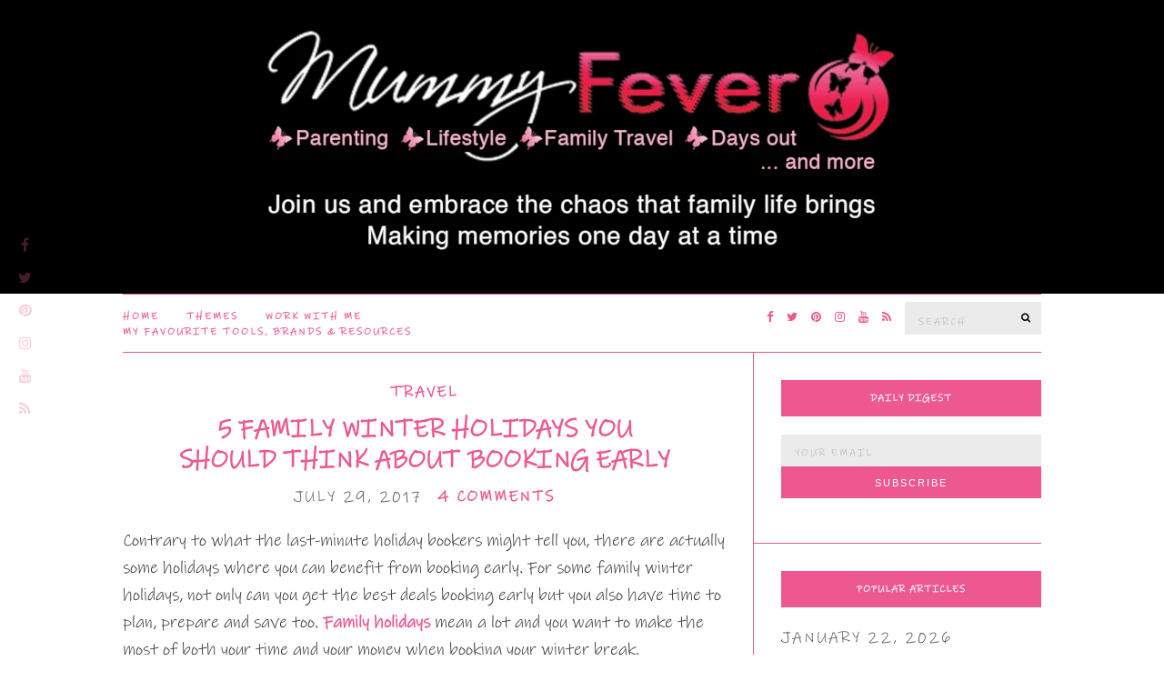

--- FILE ---
content_type: text/html; charset=UTF-8
request_url: https://mummyfever.co.uk/5-family-winter-holidays-you-should-think-about-booking-early/
body_size: 33511
content:
<!doctype html><html lang="en-GB"><head><script data-no-optimize="1">var litespeed_docref=sessionStorage.getItem("litespeed_docref");litespeed_docref&&(Object.defineProperty(document,"referrer",{get:function(){return litespeed_docref}}),sessionStorage.removeItem("litespeed_docref"));</script> <meta charset="UTF-8"><meta name="viewport" content="width=device-width, initial-scale=1"><link rel="pingback" href="https://mummyfever.co.uk/xmlrpc.php"><meta name="publication-media-verification"content="6d81ed6c6b4d48a7993a85dc245e79b7"> <script type="litespeed/javascript">var WPAC={};window.WPAC=WPAC;WPAC=WPAC;WPAC._Options={enable:!0,debug:!1,menuHelper:!0,selectorCommentForm:"#commentform,.ast-commentform,.comment-form",selectorCommentsContainer:"#comments,.comments-wrapper,.comments-area,.wp-block-comments",selectorCommentList:".comment-list,.ast-comment-list,.wp-block-comment-template",selectorCommentPagingLinks:"#comments [class^='nav-'] a",selectorCommentLinks:"#comments a[href*=\"/comment-page-\"]",selectorRespondContainer:"#respond",selectorErrorContainer:"p:parent",selectorSubmitButton:"#submit",selectorTextarea:"#comment",selectorPostContainer:!1,scrollSpeed:500,autoUpdateIdleTime:!1,popupOverlayBackgroundColor:"#000000",popupOverlayBackgroundOpacity:!1,popupBackgroundColorLoading:"#000000",popupTextColorLoading:"#ffffff",popupBackgroundColorSuccess:"#008000",popupTextColorSuccess:"#FFFFFF",popupBackgroundColorError:"#FF0000",popupTextColorError:"#FFFFFF",popupOpacity:85,popupOpacityTablet:85,popupOpacityMobile:85,popupCornerRadius:5,popupCornerRadiusTablet:5,popupCornerRadiusMobile:5,popupMarginTop:10,popupMarginTopTablet:10,popupMarginTopMobile:10,popupWidth:30,popupWidthTablet:45,popupWidthMobile:75,popupPadding:20,popupPaddingTablet:20,popupPaddingMobile:20,popupFadeIn:400,popupFadeOut:400,popupTimeout:3000,popupTextAlign:"center",popupVerticalAlign:"verticalStart",popupTextFontSize:"20px",popupTextFontSizeTablet:"20px",popupTextFontSizeMobile:"20px",popupZindex:10000,textPosted:"Your comment has been posted. Thank you!",textPostedUnapproved:"Your comment has been posted and is awaiting moderation. Thank you!",textReloadPage:"Reloading page. Please wait.",textPostComment:"Posting your comment. Please wait.",textRefreshComments:"Loading comments. Please wait.",textUnknownError:"Something went wrong, your comment has not been posted.",textErrorTypeComment:"Please type your comment text.",textErrorCommentsClosed:"Sorry, comments are closed for this item.",textErrorMustBeLoggedIn:"Sorry, you must be logged in to post a comment.",textErrorFillRequiredFields:"Please fill the required fields (name, email).",textErrorInvalidEmailAddress:"Please enter a valid email address.",textErrorPostTooQuickly:"You are posting comments too quickly. Please wait a minute and resubmit your comment.",textErrorDuplicateComment:"Duplicate comment detected. It looks like you have already submitted this comment.",callbackOnBeforeSelectElements:!1,callbackOnBeforeSubmitComment:!1,callbackOnAfterPostComment:!1,callbackOnBeforeUpdateComments:!1,callbackOnAfterUpdateComments:!1,commentPagesUrlRegex:!1,disableUrlUpdate:!1,disableScrollToAnchor:!1,useUncompressedScripts:!1,placeScriptsInFooter:!0,optimizeAjaxResponse:!1,baseUrl:!1,disableCache:!1,enableByQuery:!1,lazyLoadEnabled:!1,lazyLoadDisplay:"overlay",lazyLoadInlineDisplayLocation:"comments",lazyLoadInlineDisplayElement:"#comments",lazyLoadInlineLoadingType:"spinner",lazyLoadInlineSpinner:"LoadingGray1",lazyLoadInlineSpinnerLabelEnabled:!0,lazyLoadInlineSpinnerContainerBackgroundColor:"#333333",lazyLoadInlineSpinnerContainerBackgroundColorOpacity:!0,lazyLoadInlineSpinnerLabel:"Loading comments...",lazyLoadInlineSpinnerLabelColor:"#FFFFFF",lazyLoadInlineSpinnerIconColor:"#FFFFFF",lazyLoadInlineSpinnerLayoutType:"horizontal",lazyLoadInlineSpinnerLayoutAlignment:"left",lazyLoadInlineSpinnerLayoutRTL:!1,lazyLoadTrigger:"domready",lazyLoadTriggerElement:!1,lazyLoadInlineSpinnerSpeed:1.25,lazyLoadTriggerScrollOffset:!1,lazyLoadPaginationEnabled:!1,lazyLoadCommentsPerPage:30,lazyLoadUseThemePagination:!0,lazyLoadPaginationStyle:"nextPrev",lazyLoadPaginationLocation:"bottom",lazyLoadingPaginationScrollToTop:!0,lazyLoadInlineSpinnerLabelFontSizeDesktop:42,lazyLoadInlineSpinnerSizeDesktop:72,lazyLoadInlineSpinnerLabelLineHeightDesktop:54,lazyLoadInlineSpinnerContainerPaddingDesktop:35,lazyLoadInlineSpinnerGapDesktop:20,lazyLoadInlineSpinnerLabelFontSizeTablet:36,lazyLoadInlineSpinnerSizeTablet:65,lazyLoadInlineSpinnerLabelLineHeightTablet:42,lazyLoadInlineSpinnerContainerPaddingTablet:25,lazyLoadInlineSpinnerGapTablet:15,lazyLoadInlineSpinnerLabelFontSizeMobile:28,lazyLoadInlineSpinnerSizeMobile:48,lazyLoadInlineSpinnerLabelLineHeightMobile:34,lazyLoadInlineSpinnerContainerPaddingMobile:20,lazyLoadInlineSpinnerGapMobile:15,lazyLoadInlineSkeletonLoadingLabelEnabled:!1,lazyLoadInlineSkeletonLoadingLabel:"Loading comments...",lazyLoadInlineSkeletonItemsShow:2,lazyLoadInlineSkeletonBackgroundColor:"#EEEEEE",lazyLoadInlineSkeletonHighlightColor:"#dedede",lazyLoadInlineSkeletonHeadingColor:"#333333",lazyLoadInlineSkeletonHeadingFontSize:24,lazyLoadInlineSkeletonHeadingLineHeight:1.5,lazyLoadInlineShortcode:!1,lazyLoadInlineLoadingButtonLabel:"Load Comments",lazyLoadInlineLoadingButtonLabelLoading:"Loading Comments...",lazyLoadInlineButtonSpinner:"LoadingGray1",lazyLoadInlineButtonLabel:"Load Comments",lazyLoadInlineButtonLabelLoading:"Loading Comments...",lazyLoadInlineButtonAppearance:"solid",lazyLoadInlineButtonUseThemeStyles:!0,lazyLoadInlineButtonBackgroundColor:"#333333",lazyLoadInlineButtonBackgroundColorHover:"#444444",lazyLoadInlineButtonTextColor:"#FFFFFF",lazyLoadInlineButtonTextColorHover:"#FFFFFF",lazyLoadInlineButtonBorderColor:"#333333",lazyLoadInlineButtonBorderColorHover:"#444444",lazyLoadInlineButtonBorderWidth:!0,lazyLoadInlineButtonBorderRadius:5,lazyLoadInlineButtonPaddingTop:12,lazyLoadInlineButtonPaddingRight:24,lazyLoadInlineButtonPaddingBottom:12,lazyLoadInlineButtonPaddingLeft:24,lazyLoadInlineButtonFontSize:16,lazyLoadInlineButtonLineHeight:1.5,lazyLoadInlineButtonFontWeight:600,lazyLoadInlineButtonFontFamily:"inherit",lazyLoadInlineButtonAlign:"center",firstTimeInstall:!1,lazyLoadIntoElement:!1,commentsEnabled:!0,version:"3.1.2"}</script><meta name='robots' content='index, follow, max-image-preview:large, max-snippet:-1, max-video-preview:-1' /><title>5 Family Winter Holidays You Should Think About Booking Early - Mummy Fever</title><meta name="description" content="Do you book your holidays early? Here are just some of the winter holidays you can save money on if you book early enough." /><link rel="canonical" href="https://mummyfever.co.uk/5-family-winter-holidays-you-should-think-about-booking-early/" /><meta property="og:locale" content="en_GB" /><meta property="og:type" content="article" /><meta property="og:title" content="5 Family Winter Holidays You Should Think About Booking Early - Mummy Fever" /><meta property="og:description" content="Do you book your holidays early? Here are just some of the winter holidays you can save money on if you book early enough." /><meta property="og:url" content="https://mummyfever.co.uk/5-family-winter-holidays-you-should-think-about-booking-early/" /><meta property="og:site_name" content="Mummy Fever" /><meta property="article:publisher" content="https://www.facebook.com/mummyfever" /><meta property="article:author" content="https://www.facebook.com/mummyfever" /><meta property="article:published_time" content="2017-07-29T11:19:37+00:00" /><meta property="og:image" content="https://mummyfever.co.uk/wp-content/uploads/2017/03/snow.jpg" /><meta property="og:image:width" content="2016" /><meta property="og:image:height" content="1512" /><meta property="og:image:type" content="image/jpeg" /><meta name="author" content="Charlotte Camplejohn" /><meta name="twitter:card" content="summary_large_image" /><meta name="twitter:creator" content="@mummyfever" /><meta name="twitter:site" content="@MummyFever" /><meta name="twitter:label1" content="Written by" /><meta name="twitter:data1" content="Charlotte Camplejohn" /><meta name="twitter:label2" content="Estimated reading time" /><meta name="twitter:data2" content="6 minutes" /> <script type="application/ld+json" class="yoast-schema-graph">{"@context":"https://schema.org","@graph":[{"@type":"Article","@id":"https://mummyfever.co.uk/5-family-winter-holidays-you-should-think-about-booking-early/#article","isPartOf":{"@id":"https://mummyfever.co.uk/5-family-winter-holidays-you-should-think-about-booking-early/"},"author":{"name":"Charlotte Camplejohn","@id":"https://mummyfever.co.uk/#/schema/person/4800b42f54f859c4bd34c8cb23d0b0f3"},"headline":"5 Family Winter Holidays You Should Think About Booking Early","datePublished":"2017-07-29T11:19:37+00:00","mainEntityOfPage":{"@id":"https://mummyfever.co.uk/5-family-winter-holidays-you-should-think-about-booking-early/"},"wordCount":1216,"commentCount":4,"image":{"@id":"https://mummyfever.co.uk/5-family-winter-holidays-you-should-think-about-booking-early/#primaryimage"},"thumbnailUrl":"https://mummyfever.co.uk/wp-content/uploads/2017/03/snow.jpg","keywords":["book early","book early to save money","family getaways","family travel","Florida villas","holidays rentals","mummy fever","skiing holidays","snow","travel blogger","winter getaways","winter holiudays","winter sun"],"articleSection":["Travel"],"inLanguage":"en-GB","potentialAction":[{"@type":"CommentAction","name":"Comment","target":["https://mummyfever.co.uk/5-family-winter-holidays-you-should-think-about-booking-early/#respond"]}]},{"@type":"WebPage","@id":"https://mummyfever.co.uk/5-family-winter-holidays-you-should-think-about-booking-early/","url":"https://mummyfever.co.uk/5-family-winter-holidays-you-should-think-about-booking-early/","name":"5 Family Winter Holidays You Should Think About Booking Early - Mummy Fever","isPartOf":{"@id":"https://mummyfever.co.uk/#website"},"primaryImageOfPage":{"@id":"https://mummyfever.co.uk/5-family-winter-holidays-you-should-think-about-booking-early/#primaryimage"},"image":{"@id":"https://mummyfever.co.uk/5-family-winter-holidays-you-should-think-about-booking-early/#primaryimage"},"thumbnailUrl":"https://mummyfever.co.uk/wp-content/uploads/2017/03/snow.jpg","datePublished":"2017-07-29T11:19:37+00:00","author":{"@id":"https://mummyfever.co.uk/#/schema/person/4800b42f54f859c4bd34c8cb23d0b0f3"},"description":"Do you book your holidays early? Here are just some of the winter holidays you can save money on if you book early enough.","breadcrumb":{"@id":"https://mummyfever.co.uk/5-family-winter-holidays-you-should-think-about-booking-early/#breadcrumb"},"inLanguage":"en-GB","potentialAction":[{"@type":"ReadAction","target":["https://mummyfever.co.uk/5-family-winter-holidays-you-should-think-about-booking-early/"]}]},{"@type":"ImageObject","inLanguage":"en-GB","@id":"https://mummyfever.co.uk/5-family-winter-holidays-you-should-think-about-booking-early/#primaryimage","url":"https://mummyfever.co.uk/wp-content/uploads/2017/03/snow.jpg","contentUrl":"https://mummyfever.co.uk/wp-content/uploads/2017/03/snow.jpg","width":2016,"height":1512,"caption":"room with a view"},{"@type":"BreadcrumbList","@id":"https://mummyfever.co.uk/5-family-winter-holidays-you-should-think-about-booking-early/#breadcrumb","itemListElement":[{"@type":"ListItem","position":1,"name":"Home","item":"https://mummyfever.co.uk/"},{"@type":"ListItem","position":2,"name":"Travel","item":"https://mummyfever.co.uk/themes/travel/"},{"@type":"ListItem","position":3,"name":"5 Family Winter Holidays You Should Think About Booking Early"}]},{"@type":"WebSite","@id":"https://mummyfever.co.uk/#website","url":"https://mummyfever.co.uk/","name":"Mummy Fever","description":"","potentialAction":[{"@type":"SearchAction","target":{"@type":"EntryPoint","urlTemplate":"https://mummyfever.co.uk/?s={search_term_string}"},"query-input":{"@type":"PropertyValueSpecification","valueRequired":true,"valueName":"search_term_string"}}],"inLanguage":"en-GB"},{"@type":"Person","@id":"https://mummyfever.co.uk/#/schema/person/4800b42f54f859c4bd34c8cb23d0b0f3","name":"Charlotte Camplejohn","image":{"@type":"ImageObject","inLanguage":"en-GB","@id":"https://mummyfever.co.uk/#/schema/person/image/","url":"https://mummyfever.co.uk/wp-content/litespeed/avatar/55e0eb879edd5b29b2696629642d39fc.jpg?ver=1768945740","contentUrl":"https://mummyfever.co.uk/wp-content/litespeed/avatar/55e0eb879edd5b29b2696629642d39fc.jpg?ver=1768945740","caption":"Charlotte Camplejohn"},"description":"Mum of four active children. Lover of skiing, marathons, kettle bells, family walks, random acts of kindness, movie nights, green tea and dark chocolate.","sameAs":["https://mummyfever.co.uk","https://www.facebook.com/mummyfever","https://www.instagram.com/mummyfever/","https://x.com/mummyfever"],"url":"https://mummyfever.co.uk/author/infomummyfever-co-uk/"}]}</script> <link rel='dns-prefetch' href='//secure.gravatar.com' /><link rel="alternate" type="application/rss+xml" title="Mummy Fever &raquo; Feed" href="https://mummyfever.co.uk/feed/" /><link rel="alternate" type="application/rss+xml" title="Mummy Fever &raquo; Comments Feed" href="https://mummyfever.co.uk/comments/feed/" /><link rel="alternate" type="application/rss+xml" title="Mummy Fever &raquo; 5 Family Winter Holidays You Should Think About Booking Early Comments Feed" href="https://mummyfever.co.uk/5-family-winter-holidays-you-should-think-about-booking-early/feed/" /><link rel="alternate" title="oEmbed (JSON)" type="application/json+oembed" href="https://mummyfever.co.uk/wp-json/oembed/1.0/embed?url=https%3A%2F%2Fmummyfever.co.uk%2F5-family-winter-holidays-you-should-think-about-booking-early%2F" /><link rel="alternate" title="oEmbed (XML)" type="text/xml+oembed" href="https://mummyfever.co.uk/wp-json/oembed/1.0/embed?url=https%3A%2F%2Fmummyfever.co.uk%2F5-family-winter-holidays-you-should-think-about-booking-early%2F&#038;format=xml" /><style>:root {
			--wpac-popup-opacity: 0.85;
			--wpac-popup-corner-radius: 5px;
			--wpac-popup-margin-top: 10px;
			--wpac-popup-width: 30%;
			--wpac-popup-padding: 20px;
			--wpac-popup-font-size: 20px;
			--wpac-popup-line-height: 1.2;
		}
		/* tablet styles */
		@media screen and (max-width: 1024px) {
			.wpac-overlay {
				--wpac-popup-opacity: 0.85;
				--wpac-popup-corner-radius: 5px;
				--wpac-popup-margin-top: 10px;
				--wpac-popup-width: 45%;
				--wpac-popup-padding: 20px;
				--wpac-popup-font-size: 20px;
			}
		}
		/* mobile styles */
		@media screen and (max-width: 768px) {
			.wpac-overlay {
				--wpac-popup-opacity: 0.85;
				--wpac-popup-corner-radius: 5px;
				--wpac-popup-margin-top: 10px;
				--wpac-popup-width: 75%;
				--wpac-popup-padding: 20px;
				--wpac-popup-font-size: 20px;
			}
		}
		.wpac-overlay {
			display: none;
			opacity: var(--wpac-popup-opacity);
			border-radius: var(--wpac-popup-corner-radius);
			margin-top: var(--wpac-popup-margin-top);
			padding: var(--wpac-popup-padding) !important;
			font-size: var(--wpac-popup-font-size) !important;
			line-height: var(--wpac-popup-line-height);
			margin: 0 auto;
		}</style><style id='wp-img-auto-sizes-contain-inline-css' type='text/css'>img:is([sizes=auto i],[sizes^="auto," i]){contain-intrinsic-size:3000px 1500px}
/*# sourceURL=wp-img-auto-sizes-contain-inline-css */</style><style id="litespeed-ccss">:root{--wpac-popup-opacity:.85;--wpac-popup-corner-radius:5px;--wpac-popup-margin-top:10px;--wpac-popup-width:30%;--wpac-popup-padding:20px;--wpac-popup-font-size:20px;--wpac-popup-line-height:1.2}ul{box-sizing:border-box}.entry-content{counter-reset:footnotes}:root{--wp--preset--font-size--normal:16px;--wp--preset--font-size--huge:42px}.screen-reader-text{border:0;clip:rect(1px,1px,1px,1px);-webkit-clip-path:inset(50%);clip-path:inset(50%);height:1px;margin:-1px;overflow:hidden;padding:0;position:absolute;width:1px;word-wrap:normal!important}body{--wp--preset--color--black:#000;--wp--preset--color--cyan-bluish-gray:#abb8c3;--wp--preset--color--white:#fff;--wp--preset--color--pale-pink:#f78da7;--wp--preset--color--vivid-red:#cf2e2e;--wp--preset--color--luminous-vivid-orange:#ff6900;--wp--preset--color--luminous-vivid-amber:#fcb900;--wp--preset--color--light-green-cyan:#7bdcb5;--wp--preset--color--vivid-green-cyan:#00d084;--wp--preset--color--pale-cyan-blue:#8ed1fc;--wp--preset--color--vivid-cyan-blue:#0693e3;--wp--preset--color--vivid-purple:#9b51e0;--wp--preset--gradient--vivid-cyan-blue-to-vivid-purple:linear-gradient(135deg,rgba(6,147,227,1) 0%,#9b51e0 100%);--wp--preset--gradient--light-green-cyan-to-vivid-green-cyan:linear-gradient(135deg,#7adcb4 0%,#00d082 100%);--wp--preset--gradient--luminous-vivid-amber-to-luminous-vivid-orange:linear-gradient(135deg,rgba(252,185,0,1) 0%,rgba(255,105,0,1) 100%);--wp--preset--gradient--luminous-vivid-orange-to-vivid-red:linear-gradient(135deg,rgba(255,105,0,1) 0%,#cf2e2e 100%);--wp--preset--gradient--very-light-gray-to-cyan-bluish-gray:linear-gradient(135deg,#eee 0%,#a9b8c3 100%);--wp--preset--gradient--cool-to-warm-spectrum:linear-gradient(135deg,#4aeadc 0%,#9778d1 20%,#cf2aba 40%,#ee2c82 60%,#fb6962 80%,#fef84c 100%);--wp--preset--gradient--blush-light-purple:linear-gradient(135deg,#ffceec 0%,#9896f0 100%);--wp--preset--gradient--blush-bordeaux:linear-gradient(135deg,#fecda5 0%,#fe2d2d 50%,#6b003e 100%);--wp--preset--gradient--luminous-dusk:linear-gradient(135deg,#ffcb70 0%,#c751c0 50%,#4158d0 100%);--wp--preset--gradient--pale-ocean:linear-gradient(135deg,#fff5cb 0%,#b6e3d4 50%,#33a7b5 100%);--wp--preset--gradient--electric-grass:linear-gradient(135deg,#caf880 0%,#71ce7e 100%);--wp--preset--gradient--midnight:linear-gradient(135deg,#020381 0%,#2874fc 100%);--wp--preset--font-size--small:13px;--wp--preset--font-size--medium:20px;--wp--preset--font-size--large:36px;--wp--preset--font-size--x-large:42px;--wp--preset--spacing--20:.44rem;--wp--preset--spacing--30:.67rem;--wp--preset--spacing--40:1rem;--wp--preset--spacing--50:1.5rem;--wp--preset--spacing--60:2.25rem;--wp--preset--spacing--70:3.38rem;--wp--preset--spacing--80:5.06rem;--wp--preset--shadow--natural:6px 6px 9px rgba(0,0,0,.2);--wp--preset--shadow--deep:12px 12px 50px rgba(0,0,0,.4);--wp--preset--shadow--sharp:6px 6px 0px rgba(0,0,0,.2);--wp--preset--shadow--outlined:6px 6px 0px -3px rgba(255,255,255,1),6px 6px rgba(0,0,0,1);--wp--preset--shadow--crisp:6px 6px 0px rgba(0,0,0,1)}.mc4wp-form input[name^=_mc4wp_honey]{display:none!important}.mc4wp-form-basic{margin:1em 0}.mc4wp-form-basic label,.mc4wp-form-basic input{box-sizing:border-box;vertical-align:baseline;width:auto;height:auto;line-height:normal;display:block}.mc4wp-form-basic label:after,.mc4wp-form-basic input:after{content:"";clear:both;display:table}.mc4wp-form-basic label{margin-bottom:6px;font-weight:700;display:block}.mc4wp-form-basic input[type=text],.mc4wp-form-basic input[type=email]{width:100%;max-width:480px;min-height:32px}.mc4wp-form-basic input[type=submit]{-webkit-appearance:none;-moz-appearance:none;appearance:none;display:inline-block}html{font-family:sans-serif;-ms-text-size-adjust:100%;-webkit-text-size-adjust:100%}body{margin:0}article,aside,header,main,nav{display:block}a{background:0 0}h1{font-size:2em;margin:.67em 0}img{border:0}button,input,textarea{color:inherit;font:inherit;margin:0}button{overflow:visible}button{text-transform:none}button,input[type=submit]{-webkit-appearance:button}button::-moz-focus-inner,input::-moz-focus-inner{border:0;padding:0}input{line-height:normal}textarea{overflow:auto}*{-webkit-box-sizing:border-box;-moz-box-sizing:border-box;box-sizing:border-box}*:before,*:after{-webkit-box-sizing:border-box;-moz-box-sizing:border-box;box-sizing:border-box}.container{margin-right:auto;margin-left:auto;padding-left:15px;padding-right:15px}@media (min-width:768px){.container{width:750px}}@media (min-width:992px){.container{width:970px}}@media (min-width:1200px){.container{width:1040px}}.row{margin-left:-15px;margin-right:-15px}.col-md-4,.col-md-8,.col-md-12{position:relative;min-height:1px;padding-left:15px;padding-right:15px}@media (min-width:992px){.col-md-4,.col-md-8,.col-md-12{float:left}.col-md-12{width:100%}.col-md-8{width:66.66666667%}.col-md-4{width:33.33333333%}}.group:before,.group:after,.container:before,.container:after,.row:before,.row:after{content:" ";display:table}.group:after,.container:after,.row:after{clear:both}.fa{display:inline-block;font:normal normal normal 14px/1 FontAwesome;font-size:inherit;text-rendering:auto;-webkit-font-smoothing:antialiased;-moz-osx-font-smoothing:grayscale}.fa-search:before{content:"\f002"}.fa-twitter:before{content:"\f099"}.fa-facebook:before{content:"\f09a"}.fa-rss:before{content:"\f09e"}.fa-navicon:before{content:"\f0c9"}.fa-pinterest:before{content:"\f0d2"}.fa-youtube:before{content:"\f167"}.fa-instagram:before{content:"\f16d"}button::-moz-focus-inner{padding:0;border:0}body{line-height:1.625;font-size:19px;font-weight:400;background:#fff;color:#333;font-family:"Ink Free Regular",sans-serif;-webkit-font-smoothing:antialiased;-moz-osx-font-smoothing:grayscale}h1,h2,h3{font-weight:700;line-height:normal;margin:0 0 15px;-ms-word-wrap:break-word;word-wrap:break-word;text-transform:uppercase}h1{font-size:30px}h2{font-size:28px}h3{font-size:26px}p{margin:0 0 20px}img{display:inline-block;vertical-align:middle;max-width:100%;height:auto}a{outline:none;color:#161616;text-decoration:none;font-weight:700}.group:before,.group:after{content:" ";display:table}.group:after{clear:both}ul{padding-left:20px}ul{list-style:disc}.screen-reader-text{position:absolute;width:1px;height:1px;margin:-1px;padding:0;overflow:hidden;clip:rect(0,0,0,0);border:0}label{display:block;margin:0 0 2px;font-weight:400}input,textarea{display:inline-block;font-size:inherit;letter-spacing:2px;width:100%;max-width:100%;height:36px;padding:8px 12px 6px 15px;line-height:normal;background-color:#ebebeb;background-image:none;border:none}textarea{height:auto}::-webkit-input-placeholder{color:rgba(51,51,51,.3);font-weight:400;font-size:11px;opacity:1;text-transform:uppercase}:-moz-placeholder{color:rgba(51,51,51,.3);font-weight:400;font-size:11px;opacity:1;text-transform:uppercase}::-moz-placeholder{color:rgba(51,51,51,.3);font-weight:400;font-size:11px;opacity:1;text-transform:uppercase}:-ms-input-placeholder{color:rgba(51,51,51,.3);font-weight:400;font-size:11px;opacity:1;text-transform:uppercase}input[type=submit],button{display:inline-block;font-weight:400;margin:0;line-height:normal;border:none;box-shadow:none;text-align:center;vertical-align:middle;white-space:nowrap;width:auto;height:auto;background-image:none;padding:12px 25px 11px;font-size:11px;letter-spacing:2px;background:#b49543;color:#fff}.nav{font-size:11px;font-weight:700;letter-spacing:2px}.nav ul{margin:0;padding:0;list-style:none}.navigation:before,.navigation:after{content:" ";display:table}.navigation:after{clear:both}.navigation li{position:relative;z-index:1000}.navigation>li{float:left}.navigation ul{position:absolute;z-index:300;top:-999em}.navigation a{display:block;white-space:nowrap}.navigation>li>a{margin-right:30px}.navigation>li ul a{background:#fff;padding:8px;margin-bottom:1px;letter-spacing:1px;font-size:10px}.navigation ul{min-width:200px;background:#ebebeb;padding:2px}.mobile-nav-trigger{font-size:18px;line-height:1;display:none}.mobile-nav-location{display:none}.site-bar{border-top:solid 1px #ebebeb;border-bottom:solid 1px #ebebeb;padding:13px 0;z-index:10000000}.site-bar .nav{float:left;width:60%;padding-top:3px}.site-logo{padding:30px;text-align:center}.site-logo a{display:block}#site-content #content{padding-top:30px}.socials{list-style:none;margin:0;padding:0;float:right}.socials li{float:left}.socials li a{display:block;font-size:13px;padding:2px 5px;margin-left:15px}.site-socials .socials{float:none;opacity:.3}.site-socials .socials li{float:none}.site-socials .socials li a{margin:0;text-align:center;padding:5px 10px;font-size:16px}.site-socials{position:fixed;top:50%;-webkit-transform:translateY(-50%);transform:translateY(-50%);left:10px;z-index:10}.site-tools{float:right;width:40%}.site-tools .searchform{width:150px;float:right;margin-top:-5px;margin-left:10px;margin-bottom:-6px}.site-tools .searchsubmit{background:0 0;color:#000;padding:0 10px}.site-tools.has-search .socials li a{margin-left:5px}.entry{margin:0 0 30px;position:relative}.entry-title{text-align:center;position:relative;margin:0 0 10px;padding:0 60px}.entry-meta{font-size:17px;letter-spacing:2px;text-align:center;color:#545454;margin-bottom:10px}.entry-meta p{margin:0}.entry-meta a{color:#b49543}.entry-categories{display:inline-block}.entry-categories a{display:inline-block;color:#161616;font-weight:700;margin-right:10px}.entry-categories a:last-child{margin-right:0}.entry-date{letter-spacing:2px}.entry-comments-no{margin-left:10px}.entry-featured{margin:20px 0;position:relative}.entry-content:before,.entry-content:after{content:" ";display:table}.entry-content:after{clear:both}.single .entry-content{margin-bottom:10px}#cancel-comment-reply-link{font-size:11px;font-weight:400;margin-top:18px}.comment-respond p{margin-bottom:10px}.sidebar{height:100%}.sidebar.sidebar-right{border-left:solid 1px #ebebeb}.sidebar.sidebar-right .widget{padding:30px 0 30px 30px}.widget{font-size:19px;border-bottom:solid 1px #ebebeb;margin:0}.widget-title{font-weight:700;text-align:center;letter-spacing:1px;background:#161616;color:#fff;font-size:11px;padding:13px 0;position:relative;margin-bottom:20px}.searchform>div{position:relative}.searchform .searchsubmit{position:absolute;top:0;right:0;height:100%}.widget_posts_list{list-style:none;padding:0;margin:0}.widget_posts_list .entry{margin-bottom:25px}.widget_posts_list li:last-child .entry{margin-bottom:0}.widget_posts_list .entry-meta{margin:0 0 10px;text-align:left}.widget_posts_list .entry-featured{margin-bottom:15px;margin-top:10px}.footer-widget-area .widget-title{display:none}.mc4wp-form input[type=email]{padding:6px 15px}.mc4wp-form input[type=submit]{width:100%}.button{position:relative;display:inline-block;padding:10px 15px 9px;color:#b49543;border:solid 2px;font-family:"Lato",sans-serif;font-size:11px;font-weight:700;z-index:3;border-color:#ebebeb;background:#fff;text-align:center}@media (max-width:1199px){.site-socials{display:none}}@media (max-width:991px){.site-bar .nav{width:20%}.site-tools{width:80%}.navigation>li>a{margin-right:15px}#masthead .navigation{display:none}.mobile-nav-trigger{display:block}.sidebar.sidebar-right{border:none!important}.sidebar.sidebar-right .widget{padding:0 0 30px}}@media (max-width:767px){input,textarea{width:100%}.site-bar .nav{margin-bottom:15px}.site-bar .nav .navigation>li{display:inline-block;float:none}.site-bar .nav .navigation>li a{margin:0 8px}.site-bar .nav,.site-bar .site-tools{float:none;width:100%;text-align:center}.site-bar .socials{float:none;display:block;text-align:center}.site-bar .socials li{display:inline-block;float:none}.site-bar .socials li a{margin:0 3px}.site-tools .searchform{display:none}h1{font-size:22px}h2{font-size:20px}h3{font-size:18px}.entry-title{padding:0}}h1,h2,h3,.entry-title{color:#ed5890}.entry-title:after{background:#ed5890}a{color:#ed5890}input[type=submit],button:not(.slick-arrow){background-color:#ed5890}.button,.entry-meta a{color:#ed5890}.site-bar{border-top-color:#ed5890}.site-bar,.widget{border-bottom-color:#ed5890}.sidebar.sidebar-right{border-left-color:#ed5890}.button{border-color:#ed5890}.navigation ul{background-color:#ed5890}.site-logo{text-transform:uppercase}.entry-title{text-transform:uppercase}.widget-title{text-transform:uppercase}.nav{text-transform:uppercase}input[type=submit],button,.button{text-transform:uppercase}.entry-meta{text-transform:uppercase}.sidebar .widget-title{background-color:#ed5890}#masthead .site-logo{background-color:#000}</style><link rel="preload" data-asynced="1" data-optimized="2" as="style" onload="this.onload=null;this.rel='stylesheet'" href="https://mummyfever.co.uk/wp-content/litespeed/ucss/e0eaeff7d61cdbd3e744a81834faaf2f.css?ver=8bea7" /><script data-optimized="1" type="litespeed/javascript" data-src="https://mummyfever.co.uk/wp-content/plugins/litespeed-cache/assets/js/css_async.min.js"></script> <style id='global-styles-inline-css' type='text/css'>:root{--wp--preset--aspect-ratio--square: 1;--wp--preset--aspect-ratio--4-3: 4/3;--wp--preset--aspect-ratio--3-4: 3/4;--wp--preset--aspect-ratio--3-2: 3/2;--wp--preset--aspect-ratio--2-3: 2/3;--wp--preset--aspect-ratio--16-9: 16/9;--wp--preset--aspect-ratio--9-16: 9/16;--wp--preset--color--black: #000000;--wp--preset--color--cyan-bluish-gray: #abb8c3;--wp--preset--color--white: #ffffff;--wp--preset--color--pale-pink: #f78da7;--wp--preset--color--vivid-red: #cf2e2e;--wp--preset--color--luminous-vivid-orange: #ff6900;--wp--preset--color--luminous-vivid-amber: #fcb900;--wp--preset--color--light-green-cyan: #7bdcb5;--wp--preset--color--vivid-green-cyan: #00d084;--wp--preset--color--pale-cyan-blue: #8ed1fc;--wp--preset--color--vivid-cyan-blue: #0693e3;--wp--preset--color--vivid-purple: #9b51e0;--wp--preset--gradient--vivid-cyan-blue-to-vivid-purple: linear-gradient(135deg,rgb(6,147,227) 0%,rgb(155,81,224) 100%);--wp--preset--gradient--light-green-cyan-to-vivid-green-cyan: linear-gradient(135deg,rgb(122,220,180) 0%,rgb(0,208,130) 100%);--wp--preset--gradient--luminous-vivid-amber-to-luminous-vivid-orange: linear-gradient(135deg,rgb(252,185,0) 0%,rgb(255,105,0) 100%);--wp--preset--gradient--luminous-vivid-orange-to-vivid-red: linear-gradient(135deg,rgb(255,105,0) 0%,rgb(207,46,46) 100%);--wp--preset--gradient--very-light-gray-to-cyan-bluish-gray: linear-gradient(135deg,rgb(238,238,238) 0%,rgb(169,184,195) 100%);--wp--preset--gradient--cool-to-warm-spectrum: linear-gradient(135deg,rgb(74,234,220) 0%,rgb(151,120,209) 20%,rgb(207,42,186) 40%,rgb(238,44,130) 60%,rgb(251,105,98) 80%,rgb(254,248,76) 100%);--wp--preset--gradient--blush-light-purple: linear-gradient(135deg,rgb(255,206,236) 0%,rgb(152,150,240) 100%);--wp--preset--gradient--blush-bordeaux: linear-gradient(135deg,rgb(254,205,165) 0%,rgb(254,45,45) 50%,rgb(107,0,62) 100%);--wp--preset--gradient--luminous-dusk: linear-gradient(135deg,rgb(255,203,112) 0%,rgb(199,81,192) 50%,rgb(65,88,208) 100%);--wp--preset--gradient--pale-ocean: linear-gradient(135deg,rgb(255,245,203) 0%,rgb(182,227,212) 50%,rgb(51,167,181) 100%);--wp--preset--gradient--electric-grass: linear-gradient(135deg,rgb(202,248,128) 0%,rgb(113,206,126) 100%);--wp--preset--gradient--midnight: linear-gradient(135deg,rgb(2,3,129) 0%,rgb(40,116,252) 100%);--wp--preset--font-size--small: 13px;--wp--preset--font-size--medium: 20px;--wp--preset--font-size--large: 36px;--wp--preset--font-size--x-large: 42px;--wp--preset--spacing--20: 0.44rem;--wp--preset--spacing--30: 0.67rem;--wp--preset--spacing--40: 1rem;--wp--preset--spacing--50: 1.5rem;--wp--preset--spacing--60: 2.25rem;--wp--preset--spacing--70: 3.38rem;--wp--preset--spacing--80: 5.06rem;--wp--preset--shadow--natural: 6px 6px 9px rgba(0, 0, 0, 0.2);--wp--preset--shadow--deep: 12px 12px 50px rgba(0, 0, 0, 0.4);--wp--preset--shadow--sharp: 6px 6px 0px rgba(0, 0, 0, 0.2);--wp--preset--shadow--outlined: 6px 6px 0px -3px rgb(255, 255, 255), 6px 6px rgb(0, 0, 0);--wp--preset--shadow--crisp: 6px 6px 0px rgb(0, 0, 0);}:where(.is-layout-flex){gap: 0.5em;}:where(.is-layout-grid){gap: 0.5em;}body .is-layout-flex{display: flex;}.is-layout-flex{flex-wrap: wrap;align-items: center;}.is-layout-flex > :is(*, div){margin: 0;}body .is-layout-grid{display: grid;}.is-layout-grid > :is(*, div){margin: 0;}:where(.wp-block-columns.is-layout-flex){gap: 2em;}:where(.wp-block-columns.is-layout-grid){gap: 2em;}:where(.wp-block-post-template.is-layout-flex){gap: 1.25em;}:where(.wp-block-post-template.is-layout-grid){gap: 1.25em;}.has-black-color{color: var(--wp--preset--color--black) !important;}.has-cyan-bluish-gray-color{color: var(--wp--preset--color--cyan-bluish-gray) !important;}.has-white-color{color: var(--wp--preset--color--white) !important;}.has-pale-pink-color{color: var(--wp--preset--color--pale-pink) !important;}.has-vivid-red-color{color: var(--wp--preset--color--vivid-red) !important;}.has-luminous-vivid-orange-color{color: var(--wp--preset--color--luminous-vivid-orange) !important;}.has-luminous-vivid-amber-color{color: var(--wp--preset--color--luminous-vivid-amber) !important;}.has-light-green-cyan-color{color: var(--wp--preset--color--light-green-cyan) !important;}.has-vivid-green-cyan-color{color: var(--wp--preset--color--vivid-green-cyan) !important;}.has-pale-cyan-blue-color{color: var(--wp--preset--color--pale-cyan-blue) !important;}.has-vivid-cyan-blue-color{color: var(--wp--preset--color--vivid-cyan-blue) !important;}.has-vivid-purple-color{color: var(--wp--preset--color--vivid-purple) !important;}.has-black-background-color{background-color: var(--wp--preset--color--black) !important;}.has-cyan-bluish-gray-background-color{background-color: var(--wp--preset--color--cyan-bluish-gray) !important;}.has-white-background-color{background-color: var(--wp--preset--color--white) !important;}.has-pale-pink-background-color{background-color: var(--wp--preset--color--pale-pink) !important;}.has-vivid-red-background-color{background-color: var(--wp--preset--color--vivid-red) !important;}.has-luminous-vivid-orange-background-color{background-color: var(--wp--preset--color--luminous-vivid-orange) !important;}.has-luminous-vivid-amber-background-color{background-color: var(--wp--preset--color--luminous-vivid-amber) !important;}.has-light-green-cyan-background-color{background-color: var(--wp--preset--color--light-green-cyan) !important;}.has-vivid-green-cyan-background-color{background-color: var(--wp--preset--color--vivid-green-cyan) !important;}.has-pale-cyan-blue-background-color{background-color: var(--wp--preset--color--pale-cyan-blue) !important;}.has-vivid-cyan-blue-background-color{background-color: var(--wp--preset--color--vivid-cyan-blue) !important;}.has-vivid-purple-background-color{background-color: var(--wp--preset--color--vivid-purple) !important;}.has-black-border-color{border-color: var(--wp--preset--color--black) !important;}.has-cyan-bluish-gray-border-color{border-color: var(--wp--preset--color--cyan-bluish-gray) !important;}.has-white-border-color{border-color: var(--wp--preset--color--white) !important;}.has-pale-pink-border-color{border-color: var(--wp--preset--color--pale-pink) !important;}.has-vivid-red-border-color{border-color: var(--wp--preset--color--vivid-red) !important;}.has-luminous-vivid-orange-border-color{border-color: var(--wp--preset--color--luminous-vivid-orange) !important;}.has-luminous-vivid-amber-border-color{border-color: var(--wp--preset--color--luminous-vivid-amber) !important;}.has-light-green-cyan-border-color{border-color: var(--wp--preset--color--light-green-cyan) !important;}.has-vivid-green-cyan-border-color{border-color: var(--wp--preset--color--vivid-green-cyan) !important;}.has-pale-cyan-blue-border-color{border-color: var(--wp--preset--color--pale-cyan-blue) !important;}.has-vivid-cyan-blue-border-color{border-color: var(--wp--preset--color--vivid-cyan-blue) !important;}.has-vivid-purple-border-color{border-color: var(--wp--preset--color--vivid-purple) !important;}.has-vivid-cyan-blue-to-vivid-purple-gradient-background{background: var(--wp--preset--gradient--vivid-cyan-blue-to-vivid-purple) !important;}.has-light-green-cyan-to-vivid-green-cyan-gradient-background{background: var(--wp--preset--gradient--light-green-cyan-to-vivid-green-cyan) !important;}.has-luminous-vivid-amber-to-luminous-vivid-orange-gradient-background{background: var(--wp--preset--gradient--luminous-vivid-amber-to-luminous-vivid-orange) !important;}.has-luminous-vivid-orange-to-vivid-red-gradient-background{background: var(--wp--preset--gradient--luminous-vivid-orange-to-vivid-red) !important;}.has-very-light-gray-to-cyan-bluish-gray-gradient-background{background: var(--wp--preset--gradient--very-light-gray-to-cyan-bluish-gray) !important;}.has-cool-to-warm-spectrum-gradient-background{background: var(--wp--preset--gradient--cool-to-warm-spectrum) !important;}.has-blush-light-purple-gradient-background{background: var(--wp--preset--gradient--blush-light-purple) !important;}.has-blush-bordeaux-gradient-background{background: var(--wp--preset--gradient--blush-bordeaux) !important;}.has-luminous-dusk-gradient-background{background: var(--wp--preset--gradient--luminous-dusk) !important;}.has-pale-ocean-gradient-background{background: var(--wp--preset--gradient--pale-ocean) !important;}.has-electric-grass-gradient-background{background: var(--wp--preset--gradient--electric-grass) !important;}.has-midnight-gradient-background{background: var(--wp--preset--gradient--midnight) !important;}.has-small-font-size{font-size: var(--wp--preset--font-size--small) !important;}.has-medium-font-size{font-size: var(--wp--preset--font-size--medium) !important;}.has-large-font-size{font-size: var(--wp--preset--font-size--large) !important;}.has-x-large-font-size{font-size: var(--wp--preset--font-size--x-large) !important;}
/*# sourceURL=global-styles-inline-css */</style><style id='classic-theme-styles-inline-css' type='text/css'>/*! This file is auto-generated */
.wp-block-button__link{color:#fff;background-color:#32373c;border-radius:9999px;box-shadow:none;text-decoration:none;padding:calc(.667em + 2px) calc(1.333em + 2px);font-size:1.125em}.wp-block-file__button{background:#32373c;color:#fff;text-decoration:none}
/*# sourceURL=/wp-includes/css/classic-themes.min.css */</style> <script type="litespeed/javascript" data-src="https://mummyfever.co.uk/wp-includes/js/jquery/jquery.min.js" id="jquery-core-js"></script> <link rel="https://api.w.org/" href="https://mummyfever.co.uk/wp-json/" /><link rel="alternate" title="JSON" type="application/json" href="https://mummyfever.co.uk/wp-json/wp/v2/posts/15030" /><link rel="EditURI" type="application/rsd+xml" title="RSD" href="https://mummyfever.co.uk/xmlrpc.php?rsd" /><meta name="generator" content="WordPress 6.9" /><link rel='shortlink' href='https://mummyfever.co.uk/?p=15030' /><style type="text/css">h1, h2, h3, h4, h5, h6,
			.entry-title,
			.entry-title a {
				color: #ed5890;
			}

			.entry-title:after {
				background: #ed5890;
			}
						a {
				color: #ed5890;
			}
						a:hover,
			.entry-title a:hover,
			.socials li a:hover,
			.entry-utils .socials a:hover {
				color: #ed5890;
			}
						.btn,
			input[type="button"],
			input[type="submit"],
			input[type="reset"],
			button:not(.slick-arrow),
			.comment-reply-link,
			.onsale,
			.woocommerce-product-gallery__trigger {
				background-color: #ed5890;
			}

			.read-more,
			.button,
			.entry-title a:hover,
			.entry-meta a,
			.slick-slider button,
			.entry-tags a:hover,
			.navigation > li > a:hover,
			.navigation > li.sfHover > a,
			.navigation > li.sfHover > a:active,
			.navigation a:hover,
			.navigation > li ul a:hover,
			.navigation > li ul .sfHover > a {
				color: #ed5890;
			}

			.read-more:hover,
			.button:hover {
				border-color: #ed5890;
			}
						#paging a:hover,
			.btn:hover,
			input[type="button"]:hover,
			input[type="submit"]:hover,
			input[type="reset"]:hover,
			button:not(.slick-arrow):hover,
			#paging a:hover,
			#paging .current {
				background-color: #ed5890;
			}

			.entry-meta a:hover,
			.read-more:hover,
			.button:hover {
				color: #ed5890;
			}
						.site-bar,
			.top-bar,
			.home #site-content,
			#footer {
				border-top-color: #ed5890;
			}

			.site-bar,
			.top-bar,
			.widget,
			.widget_meta ul li a,
			.widget_pages ul li a,
			.widget_categories ul li a,
			.widget_archive ul li a,
			.widget_nav_menu ul li a,
			.widget_recent_entries ul li a,
			.widget_recent_comments ul li {
				border-bottom-color: #ed5890;
			}

			.sidebar.sidebar-left,
			#paging a,
			#paging > span,
			#paging li span {
				border-right-color: #ed5890;
			}

			.sidebar.sidebar-right,
			.sidebars-right .sidebar.sidebar-left,
			blockquote {
				border-left-color: #ed5890;
			}

			.read-more,
			.button,
			.entry-content .entry-counter-list li,
			#paging {
				border-color: #ed5890;
			}

			.entry-utils:before,
			.navigation ul {
				background-color: #ed5890;
			}
						.site-logo {
				text-transform: uppercase;
			}
						.entry-title,
			.slide-title,
			.section-title {
				text-transform: uppercase;
			}
						.widget-title {
				text-transform: uppercase;
			}
						.nav {
				text-transform: uppercase;
			}
						.btn,
			input[type="button"],
			input[type="submit"],
			input[type="reset"],
			button,
			.button,
			#paging,
			.comment-reply-link,
			.read-more {
				text-transform: uppercase;
			}
						.entry-meta,
			.entry-tags,
			.entry-brands,
			.entry-sig,
			.comment-metadata,
			.slide-meta {
				text-transform: uppercase;
			}
						.sidebar .widget-title {
				background-color: #ed5890;
			}
						#masthead .site-logo {
				background-color: #000000;
			}</style> <script type="litespeed/javascript">(function(i,s,o,g,r,a,m){i.GoogleAnalyticsObject=r;i[r]=i[r]||function(){(i[r].q=i[r].q||[]).push(arguments)},i[r].l=1*new Date();a=s.createElement(o),m=s.getElementsByTagName(o)[0];a.async=1;a.src=g;m.parentNode.insertBefore(a,m)})(window,document,'script','//www.google-analytics.com/analytics.js','ga');ga('create','UA-133916336-1','auto');ga('send','pageview')</script> <style type="text/css">.recentcomments a{display:inline !important;padding:0 !important;margin:0 !important;}</style><style type="text/css" id="wp-custom-css">.slick-slide img {
  display: block;
  margin-left: auto;
  margin-right: auto;
}

.slide .slide-content{
  opacity:0.75;
}

.ci-count {
	color: #ed5890;
}</style></head><body class="wp-singular post-template-default single single-post postid-15030 single-format-standard wp-theme-olsen"><div class="site-socials"><ul class="socials"><li><a href="https://www.facebook.com/mummyfever" target="_blank"><i class="fa fa-facebook"></i></a></li><li><a href="https://twitter.com/mummyfever" target="_blank"><i class="fa fa-twitter"></i></a></li><li><a href="https://www.pinterest.co.uk/MummyFeverBlog/" target="_blank"><i class="fa fa-pinterest"></i></a></li><li><a href="https://www.instagram.com/mummyfever" target="_blank"><i class="fa fa-instagram"></i></a></li><li><a href="https://www.youtube.com/channel/UCk6zhHyJB80YRBYtc88N-0Q" target="_blank"><i class="fa fa-youtube"></i></a></li><li><a href="https://mummyfever.co.uk/feed/" target="_blank"><i class="fa fa-rss"></i></a></li></ul></div><div id="page"><header id="masthead" class="site-header group"><div class="site-logo"><h1>
<a href="https://mummyfever.co.uk">
<img data-lazyloaded="1" src="[data-uri]" width="700" height="248" data-src="https://mummyfever.co.uk/wp-content/uploads/2019/04/mummyfever-banner.png.webp"
alt="Mummy Fever"/>
</a></h1></div><div class="container"><div class="row"><div class="col-md-12"><div class="site-bar group sticky-head"><nav class="nav" role="navigation"><ul id="menu-main-menu" class="navigation"><li id="menu-item-51735" class="menu-item menu-item-type-custom menu-item-object-custom menu-item-home menu-item-51735"><a href="https://mummyfever.co.uk">Home</a></li><li id="menu-item-51734" class="menu-item menu-item-type-custom menu-item-object-custom menu-item-has-children menu-item-51734"><a href="#">Themes</a><ul class="sub-menu"><li id="menu-item-1260" class="menu-item menu-item-type-taxonomy menu-item-object-category menu-item-1260"><a href="https://mummyfever.co.uk/themes/competitions/">Competitions</a></li><li id="menu-item-1256" class="menu-item menu-item-type-taxonomy menu-item-object-category menu-item-1256"><a href="https://mummyfever.co.uk/themes/family-fun/">Family Fun</a></li><li id="menu-item-1259" class="menu-item menu-item-type-taxonomy menu-item-object-category menu-item-1259"><a href="https://mummyfever.co.uk/themes/fashion/">Fashion</a></li><li id="menu-item-1257" class="menu-item menu-item-type-taxonomy menu-item-object-category menu-item-1257"><a href="https://mummyfever.co.uk/themes/hair-and-beauty/">Hair and Beauty</a></li><li id="menu-item-1255" class="menu-item menu-item-type-taxonomy menu-item-object-category menu-item-1255"><a href="https://mummyfever.co.uk/themes/health/">Health</a></li><li id="menu-item-1252" class="menu-item menu-item-type-taxonomy menu-item-object-category menu-item-1252"><a href="https://mummyfever.co.uk/themes/home-and-lifestyle/">Home and Lifestyle</a></li><li id="menu-item-1258" class="menu-item menu-item-type-taxonomy menu-item-object-category menu-item-1258"><a href="https://mummyfever.co.uk/themes/in-the-kitchen/">In the Kitchen</a></li><li id="menu-item-1254" class="menu-item menu-item-type-taxonomy menu-item-object-category menu-item-1254"><a href="https://mummyfever.co.uk/themes/other-stuff/">Other Stuff</a></li><li id="menu-item-1253" class="menu-item menu-item-type-taxonomy menu-item-object-category menu-item-1253"><a href="https://mummyfever.co.uk/themes/parenting/">Parenting</a></li><li id="menu-item-51751" class="menu-item menu-item-type-taxonomy menu-item-object-category menu-item-51751"><a href="https://mummyfever.co.uk/themes/pregnancy/">Pregnancy</a></li><li id="menu-item-51752" class="menu-item menu-item-type-taxonomy menu-item-object-category menu-item-51752"><a href="https://mummyfever.co.uk/themes/toys/">Toys</a></li><li id="menu-item-1261" class="menu-item menu-item-type-taxonomy menu-item-object-category current-post-ancestor current-menu-parent current-post-parent menu-item-1261"><a href="https://mummyfever.co.uk/themes/travel/">Travel</a></li></ul></li><li id="menu-item-51736" class="menu-item menu-item-type-post_type menu-item-object-page menu-item-51736"><a href="https://mummyfever.co.uk/work-with-me/">Work With Me</a></li><li id="menu-item-82154" class="menu-item menu-item-type-post_type menu-item-object-page menu-item-82154"><a href="https://mummyfever.co.uk/my-favourite-tools-brands-resources/">My Favourite Tools, Brands &amp; Resources</a></li></ul>
<a class="mobile-nav-trigger" href="#mobilemenu"><i class="fa fa-navicon"></i> Menu</a></nav><nav class="mobile-nav-location" role="navigation"><ul id="menu-main-menu-1" class="mobile-navigation"><li class="menu-item menu-item-type-custom menu-item-object-custom menu-item-home menu-item-51735"><a href="https://mummyfever.co.uk">Home</a></li><li class="menu-item menu-item-type-custom menu-item-object-custom menu-item-has-children menu-item-51734"><a href="#">Themes</a><ul class="sub-menu"><li class="menu-item menu-item-type-taxonomy menu-item-object-category menu-item-1260"><a href="https://mummyfever.co.uk/themes/competitions/">Competitions</a></li><li class="menu-item menu-item-type-taxonomy menu-item-object-category menu-item-1256"><a href="https://mummyfever.co.uk/themes/family-fun/">Family Fun</a></li><li class="menu-item menu-item-type-taxonomy menu-item-object-category menu-item-1259"><a href="https://mummyfever.co.uk/themes/fashion/">Fashion</a></li><li class="menu-item menu-item-type-taxonomy menu-item-object-category menu-item-1257"><a href="https://mummyfever.co.uk/themes/hair-and-beauty/">Hair and Beauty</a></li><li class="menu-item menu-item-type-taxonomy menu-item-object-category menu-item-1255"><a href="https://mummyfever.co.uk/themes/health/">Health</a></li><li class="menu-item menu-item-type-taxonomy menu-item-object-category menu-item-1252"><a href="https://mummyfever.co.uk/themes/home-and-lifestyle/">Home and Lifestyle</a></li><li class="menu-item menu-item-type-taxonomy menu-item-object-category menu-item-1258"><a href="https://mummyfever.co.uk/themes/in-the-kitchen/">In the Kitchen</a></li><li class="menu-item menu-item-type-taxonomy menu-item-object-category menu-item-1254"><a href="https://mummyfever.co.uk/themes/other-stuff/">Other Stuff</a></li><li class="menu-item menu-item-type-taxonomy menu-item-object-category menu-item-1253"><a href="https://mummyfever.co.uk/themes/parenting/">Parenting</a></li><li class="menu-item menu-item-type-taxonomy menu-item-object-category menu-item-51751"><a href="https://mummyfever.co.uk/themes/pregnancy/">Pregnancy</a></li><li class="menu-item menu-item-type-taxonomy menu-item-object-category menu-item-51752"><a href="https://mummyfever.co.uk/themes/toys/">Toys</a></li><li class="menu-item menu-item-type-taxonomy menu-item-object-category current-post-ancestor current-menu-parent current-post-parent menu-item-1261"><a href="https://mummyfever.co.uk/themes/travel/">Travel</a></li></ul></li><li class="menu-item menu-item-type-post_type menu-item-object-page menu-item-51736"><a href="https://mummyfever.co.uk/work-with-me/">Work With Me</a></li><li class="menu-item menu-item-type-post_type menu-item-object-page menu-item-82154"><a href="https://mummyfever.co.uk/my-favourite-tools-brands-resources/">My Favourite Tools, Brands &amp; Resources</a></li></ul></nav><div id="mobilemenu"></div><div class="site-tools has-search"><form action="https://mummyfever.co.uk/" class="searchform" method="get"><div>
<label class="screen-reader-text">Search for:</label>
<input type="text" placeholder="Search" name="s" value="">
<button class="searchsubmit" type="submit"><i class="fa fa-search"></i><span class="screen-reader-text">Search</span></button></div></form><ul class="socials"><li><a href="https://www.facebook.com/mummyfever" target="_blank"><i class="fa fa-facebook"></i></a></li><li><a href="https://twitter.com/mummyfever" target="_blank"><i class="fa fa-twitter"></i></a></li><li><a href="https://www.pinterest.co.uk/MummyFeverBlog/" target="_blank"><i class="fa fa-pinterest"></i></a></li><li><a href="https://www.instagram.com/mummyfever" target="_blank"><i class="fa fa-instagram"></i></a></li><li><a href="https://www.youtube.com/channel/UCk6zhHyJB80YRBYtc88N-0Q" target="_blank"><i class="fa fa-youtube"></i></a></li><li><a href="https://mummyfever.co.uk/feed/" target="_blank"><i class="fa fa-rss"></i></a></li></ul></div></div></div></div></div></header><div class="container"><div class="row"><div class="col-md-12"><div id="site-content"><div class="row"><div class="col-md-8 "><main id="content"><div class="row"><div class="col-md-12"><article id="entry-15030" class="entry post-15030 post type-post status-publish format-standard has-post-thumbnail hentry category-travel tag-book-early tag-book-early-to-save-money tag-family-getaways tag-family-travel tag-florida-villas tag-holidays-rentals tag-mummy-fever tag-skiing-holidays tag-snow tag-travel-blogger tag-winter-getaways tag-winter-holiudays tag-winter-sun"><div class="entry-meta entry-meta-top"><p class="entry-categories">
<a href="https://mummyfever.co.uk/themes/travel/" rel="category tag">Travel</a></p></div><h2 class="entry-title">
5 Family Winter Holidays You Should Think About Booking Early</h2><div class="entry-meta entry-meta-bottom">
<time class="entry-date" datetime="2017-07-29T12:19:37+01:00">July 29, 2017</time>
<a href="https://mummyfever.co.uk/5-family-winter-holidays-you-should-think-about-booking-early/#comments" class="entry-comments-no ">4 Comments</a></div><div class="entry-featured"></div><div class="entry-content"><p>Contrary to what the last-minute holiday bookers might tell you, there are actually some holidays where you can benefit from booking early. For some family winter holidays, not only can you get the best deals booking early but you also have time to plan, prepare and save too. <a href="http://mummyfever.co.uk/family-holidays-add-bucket-list/" target="_blank" rel="noopener noreferrer">Family holidays</a> mean a lot and you want to make the most of both your time and your money when booking your winter break.</p><p>When you book early the excitement of the countdown lasts longer, you can make plans and take advantage of any early discounts plus pay it off on time too. Knowing that your holiday is all paid up before you go makes it even more enjoyable when you are away. Here are five family winter holidays you should think about booking early.</p><h3>Peak Season Ski Holidays</h3><p><a href="http://mummyfever.co.uk/wp-content/uploads/2017/06/mountains.jpg" data-lightbox="gal[15030]"><img data-lazyloaded="1" src="[data-uri]" fetchpriority="high" decoding="async" width="1024" height="1024" class="alignnone size-full wp-image-14768" data-src="https://mummyfever.co.uk/wp-content/uploads/2017/06/mountains.jpg.webp" alt="snowy days" data-srcset="https://mummyfever.co.uk/wp-content/uploads/2017/06/mountains.jpg.webp 1024w, https://mummyfever.co.uk/wp-content/uploads/2017/06/mountains-150x150.jpg.webp 150w, https://mummyfever.co.uk/wp-content/uploads/2017/06/mountains-300x300.jpg.webp 300w, https://mummyfever.co.uk/wp-content/uploads/2017/06/mountains-768x768.jpg.webp 768w" data-sizes="(max-width: 1024px) 100vw, 1024px" /></a></p><p>Over the Christmas and new year period and during February the peak season is well under way and especially popular for families. It is also an excellent time to take a family Ski break. What could be better at Christmas time than to spend the day on the slopes and enjoy hot chocolate by the fire at night, in your very own mountainside chalet.</p><p>The French Alps area is an amazing destination to spend your family ski break. <a href="https://www.skifamille.co.uk/" target="_blank" rel="noopener noreferrer">Family Ski holidays here are not necessarily all about skiing</a> either, as there are many other family activities you can enjoy together in ski resorts. From snow play, to hiking, ice skating and sledding plus some chalets have free childcare included so you can enjoy a hard day on the slopes knowing the young children are being cared for. Top resorts in the French Alps for family breaks include Les Gets and La Plagne, we especially love La Plagne.</p><p><a href="http://mummyfever.co.uk/wp-content/uploads/2017/04/IMG_20160226_232936_resized_1.jpg" data-lightbox="gal[15030]"><img data-lazyloaded="1" src="[data-uri]" decoding="async" width="1494" height="1494" class="alignnone size-full wp-image-13986" data-src="https://mummyfever.co.uk/wp-content/uploads/2017/04/IMG_20160226_232936_resized_1.jpg.webp" alt="a sense of adventure" data-srcset="https://mummyfever.co.uk/wp-content/uploads/2017/04/IMG_20160226_232936_resized_1.jpg.webp 1494w, https://mummyfever.co.uk/wp-content/uploads/2017/04/IMG_20160226_232936_resized_1-150x150.jpg.webp 150w, https://mummyfever.co.uk/wp-content/uploads/2017/04/IMG_20160226_232936_resized_1-300x300.jpg.webp 300w, https://mummyfever.co.uk/wp-content/uploads/2017/04/IMG_20160226_232936_resized_1-768x768.jpg.webp 768w, https://mummyfever.co.uk/wp-content/uploads/2017/04/IMG_20160226_232936_resized_1-1024x1024.jpg.webp 1024w" data-sizes="(max-width: 1494px) 100vw, 1494px" /></a></p><p>With so much on offer and many things included your best bet is to book up, choosing the best accommodation and packages before they are sold out. With all the stress of family life at Christmas time, booking early and knowing your holiday is sorted is another tick off that long list.</p><h3>Half Term Winter Sun Holidays</h3><p>October half term is a very busy period for family getaways and a chance to get some winter sun. Spain is an excellent choice and resorts such as the Costa Brava and the Balearic Islands are in high demand. The short flight time from the UK and pleasant weather make it a popular place to visit at this time of year.</p><p>The Costa Brava offers families ruggedly beautiful beaches and a slower pace of life. Torroella de Montgrí has a wide range of things to do and a small-town atmosphere, whereas Girona has the allure of a bustling city break and ancient ruins to explore. For beaches Tossa de Mar offers two blue flag stretches of sand or there’s LLoret de Mar with its five sand and shingle beaches to enjoy.</p><p><a href="http://mummyfever.co.uk/wp-content/uploads/2017/07/my-beauty.jpg" data-lightbox="gal[15030]"><img data-lazyloaded="1" src="[data-uri]" decoding="async" width="1512" height="1770" class="alignnone size-full wp-image-14988" data-src="https://mummyfever.co.uk/wp-content/uploads/2017/07/my-beauty.jpg" alt="summer born" data-srcset="https://mummyfever.co.uk/wp-content/uploads/2017/07/my-beauty.jpg 1512w, https://mummyfever.co.uk/wp-content/uploads/2017/07/my-beauty-256x300.jpg 256w, https://mummyfever.co.uk/wp-content/uploads/2017/07/my-beauty-768x899.jpg 768w, https://mummyfever.co.uk/wp-content/uploads/2017/07/my-beauty-875x1024.jpg 875w" data-sizes="(max-width: 1512px) 100vw, 1512px" /></a></p><p>Winter weather averages between 16°C and 22°C and there’s little rain so it’s a good location to get some winter sun. With popularity comes high demand, and although there are sometimes last-minute deals, booking early will get you what you want for the whole family. Half term can be a very busy time.</p><h3>Winter Holidays in Lapland</h3><p>A dream for many adults and children alike, a family holiday to visit Santa in Lapland is the perfect winter break &#8211; but if you want to get to visit Santa, take that sleigh ride and visit the reindeers then you need to book ahead and plan your trip instead of leaving it to the last minute.</p><p>Lapland is located in northern Finland and is not only a place to visit Santa, but it’s one of the top places in the world to see the Northern Lights. Not only that but there are plenty of snow activities to enjoy too. Rovaniemi is the capital of Lapland and has a compact centre with all the amenities you could ask for, however if you want to take part in snow activities then Levi<strong>, Pallas </strong>or <strong>Yllas are your best bet. </strong></p><p>If you are looking for that perfect holiday, then plan your trip well in advance. There are limited spaces on trips and activities, and of course the weeks leading up to Christmas are the most sought after. Booking early avoids disappointment for all.</p><p><a href="http://mummyfever.co.uk/wp-content/uploads/2017/02/IMG_20160223_162603_resized_1.jpg" data-lightbox="gal[15030]"><img data-lazyloaded="1" src="[data-uri]" loading="lazy" decoding="async" width="1494" height="1494" class="alignnone size-full wp-image-12813" data-src="https://mummyfever.co.uk/wp-content/uploads/2017/02/IMG_20160223_162603_resized_1.jpg" alt="we love snow" data-srcset="https://mummyfever.co.uk/wp-content/uploads/2017/02/IMG_20160223_162603_resized_1.jpg 1494w, https://mummyfever.co.uk/wp-content/uploads/2017/02/IMG_20160223_162603_resized_1-150x150.jpg 150w, https://mummyfever.co.uk/wp-content/uploads/2017/02/IMG_20160223_162603_resized_1-300x300.jpg 300w, https://mummyfever.co.uk/wp-content/uploads/2017/02/IMG_20160223_162603_resized_1-768x768.jpg.webp 768w, https://mummyfever.co.uk/wp-content/uploads/2017/02/IMG_20160223_162603_resized_1-1024x1024.jpg.webp 1024w" data-sizes="auto, (max-width: 1494px) 100vw, 1494px" /></a></p><h3>Long haul holidays</h3><p>When you book long haul flights they usually increase in price over time rather than reduce as demand increases. There are usually less flights too, and spaces are less likely to be discounted as the time to the flight comes closer. This is usually because there is more demand and people are more likely to pay inflated prices to get the seats they want at short notice.</p><p>Long haul holidays, especially all-inclusive family breaks tend to be cheaper if you book earlier. When you want a specific resort or hotel type it’s a good idea to book early to get a spot in the place that you want, particularly if your dates are quite rigid.</p><p>Popular long-haul family destinations from the UK include the USA, in particular <a href="http://mummyfever.co.uk/guest-post-top-5-things-to-do-with-a-family-in-orlando-that-have-nothing-to-do-with-theme-parks/" target="_blank" rel="noopener noreferrer">Disneyworld</a> in Florida. This is a dream holiday for many families and you often save and spend a lot of money on such a family break. This is why booking early will get you exactly what you want and give you time to pay the balance before you go. Other places that get booked up quickly are family breaks in Mexico and Thailand.</p><p><a href="http://mummyfever.co.uk/wp-content/uploads/2017/07/orlando-villa-pool.jpg" data-lightbox="gal[15030]"><img data-lazyloaded="1" src="[data-uri]" loading="lazy" decoding="async" width="800" height="600" class="alignnone size-full wp-image-15034" data-src="https://mummyfever.co.uk/wp-content/uploads/2017/07/orlando-villa-pool.jpg.webp" alt="contempo holiday homes" data-srcset="https://mummyfever.co.uk/wp-content/uploads/2017/07/orlando-villa-pool.jpg.webp 800w, https://mummyfever.co.uk/wp-content/uploads/2017/07/orlando-villa-pool-300x225.jpg.webp 300w, https://mummyfever.co.uk/wp-content/uploads/2017/07/orlando-villa-pool-768x576.jpg.webp 768w" data-sizes="auto, (max-width: 800px) 100vw, 800px" /></a></p><h3>Winter Villa holidays</h3><p>If you are going away as a large family group then booking a Villa is a great alternative to a hotel. You are more limited with your choices when booking a villa and to get the right one, especially at Christmas, you need to book in advance. Sometimes for a break including Christmas day you must book a year ahead.</p><p>The Canary Islands are a sought-after destination for this type of holiday for tourists from the UK. With a flight time of only a few hours from the UK and winter temperatures averaging a nice warm 20°C it’s an amenable destination. The four favourites of Fuerteventura, Tenerife, Gran Canarias and Lanzarote have a wide range of family villas to explore.</p><p>Villas on the beach and with private pools are the ones that get booked up first. So, to be sure you get exactly what you are looking for on the dates you want, then book early to avoid disappointment.</p><h3>Do you book your family winter holiday early?</h3><p>You could actually benefit from up to 25% discount on some holidays if you book early, but this is not always the case. However, getting the best price might not be the top of your list. If you have specific dates and your heart is set on a certain place, book early to secure your dream holiday.</p><p>So, as you can see, whether it’s a peak ski break, winter sun or a villa holiday, long haul or even Lapland you can benefit from booking early and getting exactly what you want. How do you book your winter family holidays? Do you book early or hang on in hope of a last-minute deal? Let me know what you think!</p></div><div class="entry-tags">
<a href="https://mummyfever.co.uk/tag/book-early/" rel="tag">book early</a><a href="https://mummyfever.co.uk/tag/book-early-to-save-money/" rel="tag">book early to save money</a><a href="https://mummyfever.co.uk/tag/family-getaways/" rel="tag">family getaways</a><a href="https://mummyfever.co.uk/tag/family-travel/" rel="tag">family travel</a><a href="https://mummyfever.co.uk/tag/florida-villas/" rel="tag">Florida villas</a><a href="https://mummyfever.co.uk/tag/holidays-rentals/" rel="tag">holidays rentals</a><a href="https://mummyfever.co.uk/tag/mummy-fever/" rel="tag">mummy fever</a><a href="https://mummyfever.co.uk/tag/skiing-holidays/" rel="tag">skiing holidays</a><a href="https://mummyfever.co.uk/tag/snow/" rel="tag">snow</a><a href="https://mummyfever.co.uk/tag/travel-blogger/" rel="tag">travel blogger</a><a href="https://mummyfever.co.uk/tag/winter-getaways/" rel="tag">winter getaways</a><a href="https://mummyfever.co.uk/tag/winter-holiudays/" rel="tag">winter holiudays</a><a href="https://mummyfever.co.uk/tag/winter-sun/" rel="tag">winter sun</a></div><div class="entry-utils group"><ul class="socials"><li><a href="https://www.facebook.com/sharer.php?u=https://mummyfever.co.uk/5-family-winter-holidays-you-should-think-about-booking-early/" target="_blank" class="social-icon"><i class="fa fa-facebook"></i></a></li><li><a href="https://twitter.com/share?url=https://mummyfever.co.uk/5-family-winter-holidays-you-should-think-about-booking-early/" target="_blank" class="social-icon"><i class="fa fa-twitter"></i></a></li><li><a href="https://www.linkedin.com/shareArticle?mini=true&#038;url=https%3A%2F%2Fmummyfever.co.uk%2F5-family-winter-holidays-you-should-think-about-booking-early%2F" target="_blank" class="social-icon"><i class="fa fa-linkedin"></i></a></li><li><a href="https://pinterest.com/pin/create/bookmarklet/?url=https://mummyfever.co.uk/5-family-winter-holidays-you-should-think-about-booking-early/&#038;description=5%20Family%20Winter%20Holidays%20You%20Should%20Think%20About%20Booking%20Early&#038;media=https://mummyfever.co.uk/wp-content/uploads/2017/03/snow-1024x768.jpg" target="_blank" class="social-icon"><i class="fa fa-pinterest"></i></a></li></ul></div><div id="paging" class="group">
<a href="https://mummyfever.co.uk/guest-post-top-benefits-of-choosing-a-vacation-villa-over-a-hotel-for-your-orlando-holiday/" class="paging-standard paging-older">Previous Post</a>
<a href="https://mummyfever.co.uk/decorate-gender-neutral-room-baby/" class="paging-standard paging-newer">Next Post</a></div><div class="entry-author group"><figure class="author-avatar">
<img data-lazyloaded="1" src="[data-uri]" alt='Charlotte Camplejohn' data-src='https://mummyfever.co.uk/wp-content/litespeed/avatar/6c3038c31301847e0648f07f9bda2453.jpg?ver=1768945740' data-srcset='https://mummyfever.co.uk/wp-content/litespeed/avatar/74e4bff0c826a71f5215efb6cfc8ed30.jpg?ver=1768945740 2x' class='avatar avatar-90 photo' height='90' width='90' loading='lazy' decoding='async'/></figure><div class="author-details"><h4>Charlotte Camplejohn</h4><p class="author-excerpt">
Mum of four active children. Lover of skiing, marathons, kettle bells, family walks, random acts of kindness, movie nights, green tea and dark chocolate.</p><ul class="socials"><li><a href="https://www.facebook.com/mummyfever" target="_blank"><i class="fa fa-facebook"></i></a></li><li><a href="https://twitter.com/mummyfever" target="_blank"><i class="fa fa-twitter"></i></a></li><li><a href="https://www.pinterest.co.uk/MummyFeverBlog/" target="_blank"><i class="fa fa-pinterest"></i></a></li><li><a href="https://www.instagram.com/mummyfever" target="_blank"><i class="fa fa-instagram"></i></a></li><li><a href="https://www.youtube.com/channel/UCk6zhHyJB80YRBYtc88N-0Q" target="_blank"><i class="fa fa-youtube"></i></a></li></ul></div></div><div id="comments"><div class="post-comments group"><h3>4 comments</h3><div class="comments-pagination"></div><ol id="comment-list"><li id="comment-128060" class="comment even thread-even depth-1"><article id="div-comment-128060" class="comment-body"><footer class="comment-meta"><div class="comment-author vcard">
<img data-lazyloaded="1" src="[data-uri]" alt='' data-src='https://mummyfever.co.uk/wp-content/litespeed/avatar/694fa544aa2cd7305b44221201b07a17.jpg?ver=1769132903' data-srcset='https://mummyfever.co.uk/wp-content/litespeed/avatar/fa91c17b10c3f102547bb84f65e9576d.jpg?ver=1769132903 2x' class='avatar avatar-64 photo' height='64' width='64' loading='lazy' decoding='async'/>						<b class="fn">Vicki D</b> <span class="says">says:</span></div><div class="comment-metadata">
<a href="https://mummyfever.co.uk/5-family-winter-holidays-you-should-think-about-booking-early/#comment-128060"><time datetime="2017-08-13T06:21:01+01:00">August 13, 2017 at 06:21</time></a></div></footer><div class="comment-content"><p>I&#8217;d love to go to Lapland on a winter holiday, we usually take winter sun holidays as Lapland can be expensive but it&#8217;s definitely in the bucket list</p></div><div class="reply"><a rel="nofollow" class="comment-reply-link" href="#comment-128060" data-commentid="128060" data-postid="15030" data-belowelement="div-comment-128060" data-respondelement="respond" data-replyto="Reply to Vicki D" aria-label="Reply to Vicki D">Reply</a></div></article></li><li id="comment-131666" class="comment odd alt thread-odd thread-alt depth-1"><article id="div-comment-131666" class="comment-body"><footer class="comment-meta"><div class="comment-author vcard">
<img data-lazyloaded="1" src="[data-uri]" alt='' data-src='https://mummyfever.co.uk/wp-content/litespeed/avatar/6e7355211fd26bd4d186cb1dfcd17e1b.jpg?ver=1769132902' data-srcset='https://mummyfever.co.uk/wp-content/litespeed/avatar/12c7248d4fe6be7281b4e1587da96e2e.jpg?ver=1769132902 2x' class='avatar avatar-64 photo' height='64' width='64' loading='lazy' decoding='async'/>						<b class="fn"><a href="http://travelbetter.co.uk" class="url" rel="ugc external nofollow">Carl from Travelbetter</a></b> <span class="says">says:</span></div><div class="comment-metadata">
<a href="https://mummyfever.co.uk/5-family-winter-holidays-you-should-think-about-booking-early/#comment-131666"><time datetime="2017-09-07T09:12:26+01:00">September 7, 2017 at 09:12</time></a></div></footer><div class="comment-content"><p>Couldn&#8217;t agree more, since becoming family travelers planning ahead and booking early definitely makes it cheaper and easier, although it does spoil some of the spontaneity travel use to offer.</p></div><div class="reply"><a rel="nofollow" class="comment-reply-link" href="#comment-131666" data-commentid="131666" data-postid="15030" data-belowelement="div-comment-131666" data-respondelement="respond" data-replyto="Reply to Carl from Travelbetter" aria-label="Reply to Carl from Travelbetter">Reply</a></div></article></li><li id="comment-132047" class="comment even thread-even depth-1"><article id="div-comment-132047" class="comment-body"><footer class="comment-meta"><div class="comment-author vcard">
<img data-lazyloaded="1" src="[data-uri]" alt='' data-src='https://mummyfever.co.uk/wp-content/litespeed/avatar/16985b63de5b6994273ba3a5b93c9263.jpg?ver=1769132902' data-srcset='https://mummyfever.co.uk/wp-content/litespeed/avatar/bdb66df5146469cce990dedb574fe5aa.jpg?ver=1769132902 2x' class='avatar avatar-64 photo' height='64' width='64' loading='lazy' decoding='async'/>						<b class="fn"><a href="http://www.ianhuyton.com" class="url" rel="ugc external nofollow">Ian Huyton</a></b> <span class="says">says:</span></div><div class="comment-metadata">
<a href="https://mummyfever.co.uk/5-family-winter-holidays-you-should-think-about-booking-early/#comment-132047"><time datetime="2017-09-09T21:06:51+01:00">September 9, 2017 at 21:06</time></a></div></footer><div class="comment-content"><p>Thanks for a great post, but don&#8217;t forget Easter for skiing in the school holidays. It&#8217;s cheaper than February, you&#8217;ll queue less and the snow has been better than at Christmas the last few years.</p></div><div class="reply"><a rel="nofollow" class="comment-reply-link" href="#comment-132047" data-commentid="132047" data-postid="15030" data-belowelement="div-comment-132047" data-respondelement="respond" data-replyto="Reply to Ian Huyton" aria-label="Reply to Ian Huyton">Reply</a></div></article></li><li id="comment-140426" class="comment odd alt thread-odd thread-alt depth-1"><article id="div-comment-140426" class="comment-body"><footer class="comment-meta"><div class="comment-author vcard">
<img data-lazyloaded="1" src="[data-uri]" alt='' data-src='https://mummyfever.co.uk/wp-content/litespeed/avatar/c6f5f0f11162aef204f702d486042dfa.jpg?ver=1768988008' data-srcset='https://mummyfever.co.uk/wp-content/litespeed/avatar/f83d477a01c15b6029a3cc4f95d696bf.jpg?ver=1768992501 2x' class='avatar avatar-64 photo' height='64' width='64' loading='lazy' decoding='async'/>						<b class="fn"><a href="http://www.thesundaymode.com" class="url" rel="ugc external nofollow">Julia</a></b> <span class="says">says:</span></div><div class="comment-metadata">
<a href="https://mummyfever.co.uk/5-family-winter-holidays-you-should-think-about-booking-early/#comment-140426"><time datetime="2017-11-01T08:15:38+00:00">November 1, 2017 at 08:15</time></a></div></footer><div class="comment-content"><p>Ah I&#8217;ve always wanted to go on a ski holiday! I&#8217;ve only ever seen snow once but skiing properly and staying in a lodge or something is one thing I&#8217;ve always wanted to do!</p><p>Julia // The Sunday Mode</p></div><div class="reply"><a rel="nofollow" class="comment-reply-link" href="#comment-140426" data-commentid="140426" data-postid="15030" data-belowelement="div-comment-140426" data-respondelement="respond" data-replyto="Reply to Julia" aria-label="Reply to Julia">Reply</a></div></article></li></ol><div class="comments-pagination"></div></div><section id="respond"><div id="form-wrapper" class="group"><div id="respond" class="comment-respond"><h3 id="reply-title" class="comment-reply-title">Leave a Reply <small><a rel="nofollow" id="cancel-comment-reply-link" href="/5-family-winter-holidays-you-should-think-about-booking-early/#respond" style="display:none;">Cancel reply</a></small></h3><form action="https://mummyfever.co.uk/wp-comments-post.php" method="post" id="commentform" class="comment-form"><p class="comment-notes"><span id="email-notes">Your email address will not be published.</span> <span class="required-field-message">Required fields are marked <span class="required">*</span></span></p><p class="comment-form-comment"><label for="comment">Comment <span class="required">*</span></label><textarea id="comment" name="comment" cols="45" rows="8" maxlength="65525" required></textarea></p><p class="comment-form-author"><label for="author">Name <span class="required">*</span></label> <input id="author" name="author" type="text" value="" size="30" maxlength="245" autocomplete="name" required /></p><p class="comment-form-email"><label for="email">Email <span class="required">*</span></label> <input id="email" name="email" type="email" value="" size="30" maxlength="100" aria-describedby="email-notes" autocomplete="email" required /></p><p class="comment-form-url"><label for="url">Website</label> <input id="url" name="url" type="url" value="" size="30" maxlength="200" autocomplete="url" /></p><p class="form-submit"><input name="submit" type="submit" id="submit" class="submit" value="Post Comment" /> <input type='hidden' name='comment_post_ID' value='15030' id='comment_post_ID' />
<input type='hidden' name='comment_parent' id='comment_parent' value='0' /></p><p style="display: none;"><input type="hidden" id="akismet_comment_nonce" name="akismet_comment_nonce" value="2f044511d0" /></p><p style="display: none !important;" class="akismet-fields-container" data-prefix="ak_"><label>&#916;<textarea name="ak_hp_textarea" cols="45" rows="8" maxlength="100"></textarea></label><input type="hidden" id="ak_js_1" name="ak_js" value="123"/><script type="litespeed/javascript">document.getElementById("ak_js_1").setAttribute("value",(new Date()).getTime())</script></p></form></div></div></section></div></article></div></div></main></div><div class="col-md-4"><div class="sidebar sidebar-right"><aside id="mc4wp_form_widget-4" class="widget group widget_mc4wp_form_widget"><h3 class="widget-title">Daily Digest</h3><script type="litespeed/javascript">(function(){window.mc4wp=window.mc4wp||{listeners:[],forms:{on:function(evt,cb){window.mc4wp.listeners.push({event:evt,callback:cb})}}}})()</script><form id="mc4wp-form-1" class="mc4wp-form mc4wp-form-12810 mc4wp-form-basic" method="post" data-id="12810" data-name="Default sign-up form" ><div class="mc4wp-form-fields"><div class="container-subscribe-email">
<input type="email" name="EMAIL" placeholder="Your email" required="required" class="input input-subscribe"></div><div class="container-subscribe-submit">
<input type="submit" class="button" value="Subscribe" /></div></div><label style="display: none !important;">Leave this field empty if you're human: <input type="text" name="_mc4wp_honeypot" value="" tabindex="-1" autocomplete="off" /></label><input type="hidden" name="_mc4wp_timestamp" value="1769222792" /><input type="hidden" name="_mc4wp_form_id" value="12810" /><input type="hidden" name="_mc4wp_form_element_id" value="mc4wp-form-1" /><div class="mc4wp-response"></div></form></aside><aside id="ci-latest-posts-3" class="widget group widget_ci-latest-posts"><h3 class="widget-title">Popular Articles</h3><ul class="widget_posts_list "><li><article class="entry post-84880 post type-post status-publish format-standard has-post-thumbnail hentry category-travel tag-birthday-tx tag-family-holidays tag-passport-renewal tag-rising-costs-of-travel tag-travel tag-travel-insurance-comparrision tag-travel-with-children tag-travel-with-kids"><div class="entry-meta">
<time class="entry-date" datetime="2026-01-22T13:36:02+00:00">January 22, 2026</time></div><div class="entry-featured">
<a href="https://mummyfever.co.uk/the-hidden-birthday-tax-how-kids-milestones-push-up-holiday-costs-and-how-to-cut-costs/">
<img data-lazyloaded="1" src="[data-uri]" width="665" height="435" data-src="https://mummyfever.co.uk/wp-content/uploads/2026/01/z-TrhLCn1abMU-unsplash-665x435.jpg.webp" class="attachment-post-thumbnail size-post-thumbnail wp-post-image" alt="" decoding="async" loading="lazy" />		</a></div><h2 class="entry-title"><a href="https://mummyfever.co.uk/the-hidden-birthday-tax-how-kids-milestones-push-up-holiday-costs-and-how-to-cut-costs/">The Hidden ‘Birthday Tax’: How kids’ milestones push up holiday costs – and how to cut costs</a></h2></article></li></ul></aside><aside id="recent-comments-5" class="widget group widget_recent_comments"><h3 class="widget-title">Latest Comments</h3><ul id="recentcomments"><li class="recentcomments"><span class="comment-author-link">Hessa Joseph</span> on <a href="https://mummyfever.co.uk/national-teach-your-child-to-save-day/#comment-483288">National teach your child to save day</a></li><li class="recentcomments"><span class="comment-author-link">Ivan</span> on <a href="https://mummyfever.co.uk/transform-your-space-10-ways-to-use-outdoor-lighting-at-home/#comment-483287">Transform your space: 10 ways to use outdoor lighting at home</a></li><li class="recentcomments"><span class="comment-author-link">bo ci</span> on <a href="https://mummyfever.co.uk/meet-the-krafted-couch-the-wireless-charger-that-finally-makes-sense-for-your-living-room/#comment-483285">Meet the Krafted Couch: The Wireless Charger That Finally Makes Sense for Your Living Room</a></li><li class="recentcomments"><span class="comment-author-link"><a href="https://geometrydash-lite.io" class="url" rel="ugc external nofollow">Geometry Dash</a></span> on <a href="https://mummyfever.co.uk/center-parcs-vs-bluestone-which-is-better-for-families/#comment-483280">Center Parcs Vs Bluestone: which is better for families?</a></li><li class="recentcomments"><span class="comment-author-link">Dr. Billa</span> on <a href="https://mummyfever.co.uk/suitable-signage-for-your-home/#comment-483274">Suitable signage for your home</a></li></ul></aside><aside id="block-2" class="widget group widget_block"><h3 class="widget-title">Adverts</h3><div style="text-align: center;">
<a href="https://click.linksynergy.com/fs-bin/click?id=uS8XdaXm1sk&offerid=1209129.39&subid=0&type=4"><img data-lazyloaded="1" src="[data-uri]" width="180" height="150" border="0" alt="NakedWines UK" data-src="https://ad.linksynergy.com/fs-bin/show?id=uS8XdaXm1sk&bids=1209129.39&subid=0&type=4&gridnum=11"></a><div><a href="https://ref.adsy.com/marketers?ref=referral&ref_type=banner&ref_id=xjrw1vrzie1926t1&ref_item=7" target="_blank" rel="nofollow"><img data-lazyloaded="1" src="[data-uri]" width="300" height="250" decoding="async" style="background: #FFF; border: 0;" data-src="https://gainrock.com/img/banners/adsy/marketers/Banner_Promote_300x250.jpg"/></a></div>
<br><div>
<a rel="sponsored" href="https://www.awin1.com/cread.php?s=3599881&v=76702&q=486714&r=687041">
<img data-lazyloaded="1" src="[data-uri]" width="250" height="250" decoding="async" data-src="https://www.awin1.com/cshow.php?s=3599881&v=76702&q=486714&r=687041" border="0">
</a></div>
<br><div>
<a rel="sponsored" href="https://www.awin1.com/cread.php?s=3638393&v=76702&q=489637&r=687041">
<img data-lazyloaded="1" src="[data-uri]" width="250" height="250" decoding="async" data-src="https://www.awin1.com/cshow.php?s=3638393&v=76702&q=489637&r=687041" border="0">
</a></div>
<br><div>
<a rel="sponsored" href="https://www.awin1.com/cread.php?s=3638428&v=76702&q=490448&r=687041">
<img data-lazyloaded="1" src="[data-uri]" width="250" height="250" decoding="async" data-src="https://www.awin1.com/cshow.php?s=3638428&v=76702&q=490448&r=687041" border="0">
</a></div>
<br><div>
<a href="https://amzn.to/3Yyx7OH" target="_blank">
<img data-lazyloaded="1" src="[data-uri]" width="500" height="500" decoding="async" data-src="https://mummyfever.co.uk/wp-content/uploads/2024/11/Charlotte-Camplejohn-Brick-by-Brick.png.webp" />
</a></div>
<br><div>
<img data-lazyloaded="1" src="[data-uri]" width="810" height="810" decoding="async" data-src="https://mummyfever.co.uk/wp-content/uploads/2025/12/Benziga-Banner-Ad.jpg.webp" /><p>Deliver breaking news, insightful commentary, and exclusive reports.<br>
Contact: <a href="mailto:Benzingaheadlines@gmail.com">Benzingaheadlines@gmail.com</a><br>
Targeting readers who rely on our platform to stay ahead of the curve.</p></div>
<br><div> <script type="litespeed/javascript" data-src="https://affiliates.zestcarrental.com/ads/serve/?adm=2712&adt=65"></script> <a href="https://cityremovalist.com.au/" target="_blank">
<img data-lazyloaded="1" src="[data-uri]" width="250" height="250" decoding="async" data-src="https://mummyfever.co.uk/wp-content/uploads/2022/07/City-Removalist-Logo-250-x-250.png" />
</a></div><div>
<a href="https://www.mentalcareclinic.com.au/" target="_blank">
<img data-lazyloaded="1" src="[data-uri]" width="250" height="250" decoding="async" data-src="https://mummyfever.co.uk/wp-content/uploads/2022/09/Logo-250-x250-Daisy-logo.png.webp" />
</a></div><p>
Explore top-rated <a href="https://casinority.com/nz/5-dollars-deposit/" target="_blank">$5 deposit casinos in New Zealand</a> and enjoy great gaming with minimal investment</p><hr><p>
Minimum deposit and big winnings - <a href="https://bestbonusmoney.com/5-pounds-casino/" target="_blank">£5 deposit casino UK</a> and win money</p><hr><p>
Register at any of the online slot sites to claim your <a href="https://www.newonline-casinos.co.uk/deposit-10-get-bonus" target="_blank">deposit £10 play with £70 slots</a> right now!</p><hr><p>
New <a href="https://www.newukcasino.uk/pay-by-phone-casinos/" target="_blank">pay by phone casino</a> not boku newukcasino.uk</p><hr><p>
Play the most Czech <a href="https://csgame.cz/" target="_blank">casino online</a>!</p><hr><p>
Check the <em><a href="https://www.aussiecasinoreview.com" target="_blank">best Australian online casino!</a></em></p><hr><p>
<a href="https://www.outlookindia.com/outlook-spotlight/best-online-slots-in-canada-top-canadian-slot-sites-to-play-for-real-money-in-2023-news-318717" target="_blank">Online slots Canada</a>
offer a diverse range of games, providing Canadian players with exciting opportunities to win and enjoy immersive gaming experiences.</p><div>
<a href="https://onlinecasinoosusume.jp/" target="_blank">
<img data-lazyloaded="1" src="[data-uri]" width="250" height="250" decoding="async" data-src="https://mummyfever.co.uk/wp-content/uploads/2023/04/onlinecasinoosusume_jp.png" alt="http://onlinecasinoosusume.jp/">
</a></div><div>
<a href="https://bestcsgogambling.com/" alt="BestCSGOGambling.com" target="_blank">
<img data-lazyloaded="1" src="[data-uri]" width="250" height="250" decoding="async" data-src="https://mummyfever.co.uk/wp-content/uploads/2022/03/bestcsgogambling.jpg.webp" alt="BestCSGOGambling.com" />
</a></div><div>
<img data-lazyloaded="1" src="[data-uri]" loading="lazy" decoding="async" width="263" height="76" data-src="https://mummyfever.co.uk/wp-content/uploads/2019/03/advert.png.webp" alt="Broadgate Private GP" style="max-width: 100%; height: auto;"></div><div>
<a href="https://www.broadgategp.co.uk/" title="Broadgate Private GP" target="_blank">Broadgate Private GP</a></div>
<br>
<br><div>
<a href="https://www.combin.com/product/instagram-growth/" target="_blank"><img data-lazyloaded="1" src="[data-uri]" width="251" height="250" decoding="async" data-src="https://mummyfever.co.uk/wp-content/uploads/2021/03/combin.png.webp" alt="Instagram Growth"></a></div><p>
<a href="https://www.lilyhair.com/" title="Lilyhair" target="_blank"><img data-lazyloaded="1" src="[data-uri]" width="250" height="250" decoding="async" data-src="https://mummyfever.co.uk/wp-content/uploads/2020/03/lily-250.jpg.webp" alt="Lilyhair" style="max-width: 100%; height: auto;"></a></p><hr><p>
<a href="https://www.nongamstopsites.co.uk/" target="_blank">non gamstop casinos</a></p><hr><p>
<a href="https://ukcasinosnotgamstop.com/free-spins-no-deposit/" target="_blank">free spins on registration no deposit not on gamstop</a></p><hr><p>
We have lists of the best <a href="https://cryptocasinos.com/" target="_blank">crypto casinos</a> of 2022</p><hr><p>
<a href="https://www.slotvegascz.com/casino-vklad-1-euro/" target="_blank">casino 1 euro deposit</a></p><div> <script type="litespeed/javascript" data-src="https://affiliates.zestcarrental.com/ads/serve/?adm=2712&adt=67"></script> </div><div>
<a rel="sponsored" href="https://www.awin1.com/cread.php?s=3638438&v=76702&q=490450&r=687041">
<img data-lazyloaded="1" src="[data-uri]" width="250" height="250" decoding="async" data-src="https://www.awin1.com/cshow.php?s=3638438&v=76702&q=490450&r=687041" border="0">
</a></div></div></aside></div></div></div></div><footer id="footer"><div class="row"><div class="col-md-12"><div class="footer-widget-area" data-auto="1" data-speed="300"><aside id="text-10" class="widget group widget_text"><h3 class="widget-title">Instagram</h3><div class="textwidget"></div></aside></div></div></div><div class="site-bar group"><nav class="nav"><ul id="menu-footer-menu" class="navigation"><li id="menu-item-51737" class="menu-item menu-item-type-custom menu-item-object-custom menu-item-home menu-item-51737"><a href="https://mummyfever.co.uk">Home</a></li><li id="menu-item-51755" class="menu-item menu-item-type-post_type menu-item-object-page menu-item-51755"><a href="https://mummyfever.co.uk/acceptable-use/">Acceptable use</a></li><li id="menu-item-51756" class="menu-item menu-item-type-post_type menu-item-object-page menu-item-privacy-policy menu-item-51756"><a rel="privacy-policy" href="https://mummyfever.co.uk/privacy-policy/">Privacy policy</a></li><li id="menu-item-51757" class="menu-item menu-item-type-post_type menu-item-object-page menu-item-51757"><a href="https://mummyfever.co.uk/terms-of-use/">Terms of use</a></li></ul></nav><div class="site-tools"><ul class="socials"><li><a href="https://www.facebook.com/mummyfever" target="_blank"><i class="fa fa-facebook"></i></a></li><li><a href="https://twitter.com/mummyfever" target="_blank"><i class="fa fa-twitter"></i></a></li><li><a href="https://www.pinterest.co.uk/MummyFeverBlog/" target="_blank"><i class="fa fa-pinterest"></i></a></li><li><a href="https://www.instagram.com/mummyfever" target="_blank"><i class="fa fa-instagram"></i></a></li><li><a href="https://www.youtube.com/channel/UCk6zhHyJB80YRBYtc88N-0Q" target="_blank"><i class="fa fa-youtube"></i></a></li><li><a href="https://mummyfever.co.uk/feed/" target="_blank"><i class="fa fa-rss"></i></a></li></ul></div></div><div class="site-logo"><h3>
<a href="https://mummyfever.co.uk">
Mummy Fever																	</a></h3></div></footer></div></div></div></div> <script type="speculationrules">{"prefetch":[{"source":"document","where":{"and":[{"href_matches":"/*"},{"not":{"href_matches":["/wp-*.php","/wp-admin/*","/wp-content/uploads/*","/wp-content/*","/wp-content/plugins/*","/wp-content/themes/olsen/*","/*\\?(.+)"]}},{"not":{"selector_matches":"a[rel~=\"nofollow\"]"}},{"not":{"selector_matches":".no-prefetch, .no-prefetch a"}}]},"eagerness":"conservative"}]}</script> <script type="litespeed/javascript">(function(){function maybePrefixUrlField(){const value=this.value.trim()
if(value!==''&&value.indexOf('http')!==0){this.value='http://'+value}}
const urlFields=document.querySelectorAll('.mc4wp-form input[type="url"]')
for(let j=0;j<urlFields.length;j++){urlFields[j].addEventListener('blur',maybePrefixUrlField)}})()</script> <div style="display:none"><div class="grofile-hash-map-0e6f17aca150f771d07f3abbd7bc14a7"></div><div class="grofile-hash-map-e277a90747e5556af887271ebe44250d"></div><div class="grofile-hash-map-9b4e67b4f569af63b27348a7bb1a3349"></div><div class="grofile-hash-map-25b76e25e12c00ed31dcfff3749f02ac"></div><div class="grofile-hash-map-620da6b0731b00faee3f25be4d567733"></div></div> <script type="litespeed/javascript" data-src="https://secure.gravatar.com/js/gprofiles.js?ver=2026Janaa" id="grofiles-cards-js"></script> <script id="wpgroho-js-extra" type="litespeed/javascript">var WPGroHo={"my_hash":""}</script> <script id="wpAjaxifyComments-js-extra" type="litespeed/javascript">var WPACCallbacks={"beforeSelectElements":"","beforeUpdateComments":"","afterUpdateComments":"","beforeSubmitComment":"","afterPostComment":""}</script> <script data-no-optimize="1">window.lazyLoadOptions=Object.assign({},{threshold:300},window.lazyLoadOptions||{});!function(t,e){"object"==typeof exports&&"undefined"!=typeof module?module.exports=e():"function"==typeof define&&define.amd?define(e):(t="undefined"!=typeof globalThis?globalThis:t||self).LazyLoad=e()}(this,function(){"use strict";function e(){return(e=Object.assign||function(t){for(var e=1;e<arguments.length;e++){var n,a=arguments[e];for(n in a)Object.prototype.hasOwnProperty.call(a,n)&&(t[n]=a[n])}return t}).apply(this,arguments)}function o(t){return e({},at,t)}function l(t,e){return t.getAttribute(gt+e)}function c(t){return l(t,vt)}function s(t,e){return function(t,e,n){e=gt+e;null!==n?t.setAttribute(e,n):t.removeAttribute(e)}(t,vt,e)}function i(t){return s(t,null),0}function r(t){return null===c(t)}function u(t){return c(t)===_t}function d(t,e,n,a){t&&(void 0===a?void 0===n?t(e):t(e,n):t(e,n,a))}function f(t,e){et?t.classList.add(e):t.className+=(t.className?" ":"")+e}function _(t,e){et?t.classList.remove(e):t.className=t.className.replace(new RegExp("(^|\\s+)"+e+"(\\s+|$)")," ").replace(/^\s+/,"").replace(/\s+$/,"")}function g(t){return t.llTempImage}function v(t,e){!e||(e=e._observer)&&e.unobserve(t)}function b(t,e){t&&(t.loadingCount+=e)}function p(t,e){t&&(t.toLoadCount=e)}function n(t){for(var e,n=[],a=0;e=t.children[a];a+=1)"SOURCE"===e.tagName&&n.push(e);return n}function h(t,e){(t=t.parentNode)&&"PICTURE"===t.tagName&&n(t).forEach(e)}function a(t,e){n(t).forEach(e)}function m(t){return!!t[lt]}function E(t){return t[lt]}function I(t){return delete t[lt]}function y(e,t){var n;m(e)||(n={},t.forEach(function(t){n[t]=e.getAttribute(t)}),e[lt]=n)}function L(a,t){var o;m(a)&&(o=E(a),t.forEach(function(t){var e,n;e=a,(t=o[n=t])?e.setAttribute(n,t):e.removeAttribute(n)}))}function k(t,e,n){f(t,e.class_loading),s(t,st),n&&(b(n,1),d(e.callback_loading,t,n))}function A(t,e,n){n&&t.setAttribute(e,n)}function O(t,e){A(t,rt,l(t,e.data_sizes)),A(t,it,l(t,e.data_srcset)),A(t,ot,l(t,e.data_src))}function w(t,e,n){var a=l(t,e.data_bg_multi),o=l(t,e.data_bg_multi_hidpi);(a=nt&&o?o:a)&&(t.style.backgroundImage=a,n=n,f(t=t,(e=e).class_applied),s(t,dt),n&&(e.unobserve_completed&&v(t,e),d(e.callback_applied,t,n)))}function x(t,e){!e||0<e.loadingCount||0<e.toLoadCount||d(t.callback_finish,e)}function M(t,e,n){t.addEventListener(e,n),t.llEvLisnrs[e]=n}function N(t){return!!t.llEvLisnrs}function z(t){if(N(t)){var e,n,a=t.llEvLisnrs;for(e in a){var o=a[e];n=e,o=o,t.removeEventListener(n,o)}delete t.llEvLisnrs}}function C(t,e,n){var a;delete t.llTempImage,b(n,-1),(a=n)&&--a.toLoadCount,_(t,e.class_loading),e.unobserve_completed&&v(t,n)}function R(i,r,c){var l=g(i)||i;N(l)||function(t,e,n){N(t)||(t.llEvLisnrs={});var a="VIDEO"===t.tagName?"loadeddata":"load";M(t,a,e),M(t,"error",n)}(l,function(t){var e,n,a,o;n=r,a=c,o=u(e=i),C(e,n,a),f(e,n.class_loaded),s(e,ut),d(n.callback_loaded,e,a),o||x(n,a),z(l)},function(t){var e,n,a,o;n=r,a=c,o=u(e=i),C(e,n,a),f(e,n.class_error),s(e,ft),d(n.callback_error,e,a),o||x(n,a),z(l)})}function T(t,e,n){var a,o,i,r,c;t.llTempImage=document.createElement("IMG"),R(t,e,n),m(c=t)||(c[lt]={backgroundImage:c.style.backgroundImage}),i=n,r=l(a=t,(o=e).data_bg),c=l(a,o.data_bg_hidpi),(r=nt&&c?c:r)&&(a.style.backgroundImage='url("'.concat(r,'")'),g(a).setAttribute(ot,r),k(a,o,i)),w(t,e,n)}function G(t,e,n){var a;R(t,e,n),a=e,e=n,(t=Et[(n=t).tagName])&&(t(n,a),k(n,a,e))}function D(t,e,n){var a;a=t,(-1<It.indexOf(a.tagName)?G:T)(t,e,n)}function S(t,e,n){var a;t.setAttribute("loading","lazy"),R(t,e,n),a=e,(e=Et[(n=t).tagName])&&e(n,a),s(t,_t)}function V(t){t.removeAttribute(ot),t.removeAttribute(it),t.removeAttribute(rt)}function j(t){h(t,function(t){L(t,mt)}),L(t,mt)}function F(t){var e;(e=yt[t.tagName])?e(t):m(e=t)&&(t=E(e),e.style.backgroundImage=t.backgroundImage)}function P(t,e){var n;F(t),n=e,r(e=t)||u(e)||(_(e,n.class_entered),_(e,n.class_exited),_(e,n.class_applied),_(e,n.class_loading),_(e,n.class_loaded),_(e,n.class_error)),i(t),I(t)}function U(t,e,n,a){var o;n.cancel_on_exit&&(c(t)!==st||"IMG"===t.tagName&&(z(t),h(o=t,function(t){V(t)}),V(o),j(t),_(t,n.class_loading),b(a,-1),i(t),d(n.callback_cancel,t,e,a)))}function $(t,e,n,a){var o,i,r=(i=t,0<=bt.indexOf(c(i)));s(t,"entered"),f(t,n.class_entered),_(t,n.class_exited),o=t,i=a,n.unobserve_entered&&v(o,i),d(n.callback_enter,t,e,a),r||D(t,n,a)}function q(t){return t.use_native&&"loading"in HTMLImageElement.prototype}function H(t,o,i){t.forEach(function(t){return(a=t).isIntersecting||0<a.intersectionRatio?$(t.target,t,o,i):(e=t.target,n=t,a=o,t=i,void(r(e)||(f(e,a.class_exited),U(e,n,a,t),d(a.callback_exit,e,n,t))));var e,n,a})}function B(e,n){var t;tt&&!q(e)&&(n._observer=new IntersectionObserver(function(t){H(t,e,n)},{root:(t=e).container===document?null:t.container,rootMargin:t.thresholds||t.threshold+"px"}))}function J(t){return Array.prototype.slice.call(t)}function K(t){return t.container.querySelectorAll(t.elements_selector)}function Q(t){return c(t)===ft}function W(t,e){return e=t||K(e),J(e).filter(r)}function X(e,t){var n;(n=K(e),J(n).filter(Q)).forEach(function(t){_(t,e.class_error),i(t)}),t.update()}function t(t,e){var n,a,t=o(t);this._settings=t,this.loadingCount=0,B(t,this),n=t,a=this,Y&&window.addEventListener("online",function(){X(n,a)}),this.update(e)}var Y="undefined"!=typeof window,Z=Y&&!("onscroll"in window)||"undefined"!=typeof navigator&&/(gle|ing|ro)bot|crawl|spider/i.test(navigator.userAgent),tt=Y&&"IntersectionObserver"in window,et=Y&&"classList"in document.createElement("p"),nt=Y&&1<window.devicePixelRatio,at={elements_selector:".lazy",container:Z||Y?document:null,threshold:300,thresholds:null,data_src:"src",data_srcset:"srcset",data_sizes:"sizes",data_bg:"bg",data_bg_hidpi:"bg-hidpi",data_bg_multi:"bg-multi",data_bg_multi_hidpi:"bg-multi-hidpi",data_poster:"poster",class_applied:"applied",class_loading:"litespeed-loading",class_loaded:"litespeed-loaded",class_error:"error",class_entered:"entered",class_exited:"exited",unobserve_completed:!0,unobserve_entered:!1,cancel_on_exit:!0,callback_enter:null,callback_exit:null,callback_applied:null,callback_loading:null,callback_loaded:null,callback_error:null,callback_finish:null,callback_cancel:null,use_native:!1},ot="src",it="srcset",rt="sizes",ct="poster",lt="llOriginalAttrs",st="loading",ut="loaded",dt="applied",ft="error",_t="native",gt="data-",vt="ll-status",bt=[st,ut,dt,ft],pt=[ot],ht=[ot,ct],mt=[ot,it,rt],Et={IMG:function(t,e){h(t,function(t){y(t,mt),O(t,e)}),y(t,mt),O(t,e)},IFRAME:function(t,e){y(t,pt),A(t,ot,l(t,e.data_src))},VIDEO:function(t,e){a(t,function(t){y(t,pt),A(t,ot,l(t,e.data_src))}),y(t,ht),A(t,ct,l(t,e.data_poster)),A(t,ot,l(t,e.data_src)),t.load()}},It=["IMG","IFRAME","VIDEO"],yt={IMG:j,IFRAME:function(t){L(t,pt)},VIDEO:function(t){a(t,function(t){L(t,pt)}),L(t,ht),t.load()}},Lt=["IMG","IFRAME","VIDEO"];return t.prototype={update:function(t){var e,n,a,o=this._settings,i=W(t,o);{if(p(this,i.length),!Z&&tt)return q(o)?(e=o,n=this,i.forEach(function(t){-1!==Lt.indexOf(t.tagName)&&S(t,e,n)}),void p(n,0)):(t=this._observer,o=i,t.disconnect(),a=t,void o.forEach(function(t){a.observe(t)}));this.loadAll(i)}},destroy:function(){this._observer&&this._observer.disconnect(),K(this._settings).forEach(function(t){I(t)}),delete this._observer,delete this._settings,delete this.loadingCount,delete this.toLoadCount},loadAll:function(t){var e=this,n=this._settings;W(t,n).forEach(function(t){v(t,e),D(t,n,e)})},restoreAll:function(){var e=this._settings;K(e).forEach(function(t){P(t,e)})}},t.load=function(t,e){e=o(e);D(t,e)},t.resetStatus=function(t){i(t)},t}),function(t,e){"use strict";function n(){e.body.classList.add("litespeed_lazyloaded")}function a(){console.log("[LiteSpeed] Start Lazy Load"),o=new LazyLoad(Object.assign({},t.lazyLoadOptions||{},{elements_selector:"[data-lazyloaded]",callback_finish:n})),i=function(){o.update()},t.MutationObserver&&new MutationObserver(i).observe(e.documentElement,{childList:!0,subtree:!0,attributes:!0})}var o,i;t.addEventListener?t.addEventListener("load",a,!1):t.attachEvent("onload",a)}(window,document);</script><script data-no-optimize="1">window.litespeed_ui_events=window.litespeed_ui_events||["mouseover","click","keydown","wheel","touchmove","touchstart"];var urlCreator=window.URL||window.webkitURL;function litespeed_load_delayed_js_force(){console.log("[LiteSpeed] Start Load JS Delayed"),litespeed_ui_events.forEach(e=>{window.removeEventListener(e,litespeed_load_delayed_js_force,{passive:!0})}),document.querySelectorAll("iframe[data-litespeed-src]").forEach(e=>{e.setAttribute("src",e.getAttribute("data-litespeed-src"))}),"loading"==document.readyState?window.addEventListener("DOMContentLoaded",litespeed_load_delayed_js):litespeed_load_delayed_js()}litespeed_ui_events.forEach(e=>{window.addEventListener(e,litespeed_load_delayed_js_force,{passive:!0})});async function litespeed_load_delayed_js(){let t=[];for(var d in document.querySelectorAll('script[type="litespeed/javascript"]').forEach(e=>{t.push(e)}),t)await new Promise(e=>litespeed_load_one(t[d],e));document.dispatchEvent(new Event("DOMContentLiteSpeedLoaded")),window.dispatchEvent(new Event("DOMContentLiteSpeedLoaded"))}function litespeed_load_one(t,e){console.log("[LiteSpeed] Load ",t);var d=document.createElement("script");d.addEventListener("load",e),d.addEventListener("error",e),t.getAttributeNames().forEach(e=>{"type"!=e&&d.setAttribute("data-src"==e?"src":e,t.getAttribute(e))});let a=!(d.type="text/javascript");!d.src&&t.textContent&&(d.src=litespeed_inline2src(t.textContent),a=!0),t.after(d),t.remove(),a&&e()}function litespeed_inline2src(t){try{var d=urlCreator.createObjectURL(new Blob([t.replace(/^(?:<!--)?(.*?)(?:-->)?$/gm,"$1")],{type:"text/javascript"}))}catch(e){d="data:text/javascript;base64,"+btoa(t.replace(/^(?:<!--)?(.*?)(?:-->)?$/gm,"$1"))}return d}</script><script data-no-optimize="1">var litespeed_vary=document.cookie.replace(/(?:(?:^|.*;\s*)_lscache_vary\s*\=\s*([^;]*).*$)|^.*$/,"");litespeed_vary||fetch("/wp-content/plugins/litespeed-cache/guest.vary.php",{method:"POST",cache:"no-cache",redirect:"follow"}).then(e=>e.json()).then(e=>{console.log(e),e.hasOwnProperty("reload")&&"yes"==e.reload&&(sessionStorage.setItem("litespeed_docref",document.referrer),window.location.reload(!0))});</script><script data-optimized="1" type="litespeed/javascript" data-src="https://mummyfever.co.uk/wp-content/litespeed/js/0e0763b1c52e1a8f437a619964223b46.js?ver=8bea7"></script></body></html>
<!-- Page optimized by LiteSpeed Cache @2026-01-24 02:46:33 -->

<!-- Page cached by LiteSpeed Cache 7.7 on 2026-01-24 02:46:32 -->
<!-- Guest Mode -->
<!-- QUIC.cloud CCSS loaded ✅ /ccss/d0f67a66326224c30e62001882c30106.css -->
<!-- QUIC.cloud UCSS loaded ✅ /ucss/e0eaeff7d61cdbd3e744a81834faaf2f.css -->

--- FILE ---
content_type: text/css
request_url: https://mummyfever.co.uk/wp-content/litespeed/ucss/e0eaeff7d61cdbd3e744a81834faaf2f.css?ver=8bea7
body_size: 3196
content:
ol,ul{box-sizing:border-box}.entry-content{counter-reset:footnotes}:root{--wp--preset--font-size--normal:16px;--wp--preset--font-size--huge:42px}.screen-reader-text{clip-path:inset(50%);word-wrap:normal!important}.screen-reader-text:focus{background-color:#ddd;clip-path:none;color:#444;display:block;font-size:1em;height:auto;left:5px;line-height:normal;padding:15px 23px 14px;text-decoration:none;top:5px;width:auto;z-index:100000}html :where(img[class*=wp-image-]){height:auto;max-width:100%}:where(figure){margin:0 0 1em}.mc4wp-form input[name^=_mc4wp_honey]{display:none!important}.mc4wp-form-basic{margin:1em 0}.mc4wp-form-basic label{margin-bottom:6px;font-weight:700}.mc4wp-form-basic input,.mc4wp-form-basic label{box-sizing:border-box;cursor:auto;vertical-align:baseline;width:auto;height:auto;line-height:normal;display:block}.mc4wp-form-basic input:after,.mc4wp-form-basic label:after{content:"";clear:both;display:table}.mc4wp-form-basic input[type=email],.mc4wp-form-basic input[type=text]{width:100%;max-width:480px;min-height:32px}.mc4wp-form-basic input[type=submit]{cursor:pointer;-webkit-appearance:none;-moz-appearance:none;appearance:none;display:inline-block}html{font-family:sans-serif;-ms-text-size-adjust:100%;-webkit-text-size-adjust:100%}body{line-height:1.625;font-size:19px;font-weight:400;background:#fff;color:#333;font-family:"Ink Free Regular",sans-serif;-webkit-font-smoothing:antialiased;-moz-osx-font-smoothing:grayscale}article,aside,figure,footer,header,main,nav,section{display:block}a{background:#fff0;-webkit-transition:color .18s ease,background-color .18s ease,border-color .18s ease;transition:color .18s ease,background-color .18s ease,border-color .18s ease;color:#161616;text-decoration:none}a,a:hover{outline:0}a,b,strong{font-weight:700}small{font-size:80%}img{border:0;display:inline-block;vertical-align:middle;max-width:100%;height:auto}body,figure{margin:0}hr{-moz-box-sizing:content-box;box-sizing:content-box;height:0}button{font:inherit;overflow:visible;text-transform:none}input,textarea{color:inherit;font:inherit;margin:0}button,input[type=submit]{-webkit-appearance:button}input::-moz-focus-inner{border:0;padding:0}textarea{overflow:auto}*,:after,:before{-webkit-box-sizing:border-box;-moz-box-sizing:border-box;box-sizing:border-box}.container{margin-right:auto;margin-left:auto;padding-left:15px;padding-right:15px}@media (min-width:768px){.container{width:750px}}@media (min-width:992px){.container{width:970px}}@media (min-width:1200px){.container{width:1040px}}.row{margin-left:-15px;margin-right:-15px}.col-md-12,.col-md-4,.col-md-8{position:relative;min-height:1px;padding-left:15px;padding-right:15px}@media (min-width:992px){.col-md-12,.col-md-4,.col-md-8{float:left}.col-md-12{width:100%}.col-md-8{width:66.66666667%}.col-md-4{width:33.33333333%}}.container:after,.container:before,.row:after,.row:before{content:" ";display:table}.container:after,.row:after{clear:both}@font-face{font-display:swap;font-family:"FontAwesome";src:url(/wp-content/themes/olsen/fonts/fontawesome-webfont.eot?v=4.7.0);src:url(/wp-content/themes/olsen/fonts/fontawesome-webfont.eot?#iefix&v=4.7.0)format("embedded-opentype"),url(/wp-content/themes/olsen/fonts/fontawesome-webfont.woff2?v=4.7.0)format("woff2"),url(/wp-content/themes/olsen/fonts/fontawesome-webfont.woff?v=4.7.0)format("woff"),url(/wp-content/themes/olsen/fonts/fontawesome-webfont.ttf?v=4.7.0)format("truetype"),url(/wp-content/themes/olsen/fonts/fontawesome-webfont.svg?v=4.7.0#fontawesomeregular)format("svg");font-weight:400;font-style:normal}.fa{display:inline-block;font:14px/1 FontAwesome;font-size:inherit;text-rendering:auto;-webkit-font-smoothing:antialiased;-moz-osx-font-smoothing:grayscale}.fa-search:before{content:""}.fa-twitter:before{content:""}.fa-facebook:before{content:""}.fa-rss:before{content:""}.fa-navicon:before{content:""}.fa-pinterest:before{content:""}.fa-linkedin:before{content:""}.fa-youtube:before{content:""}.fa-instagram:before{content:""}button::-moz-focus-inner{padding:0;border:0}@font-face{font-display:swap;font-family:"Ink Free Regular";font-style:normal;font-weight:400;src:local("Ink Free Regular"),url(/wp-content/themes/olsen/Inkfree.woff)format("woff")}h1,h2,h3,h4{font-weight:700;line-height:normal;margin:0 0 15px;-ms-word-wrap:break-word;word-wrap:break-word;text-transform:uppercase}h1{font-size:30px}h2{font-size:28px}h3{font-size:26px}h4{font-size:24px}p{margin:0 0 20px}a:focus,a:hover{color:#b49543;outline:0;text-decoration:none}.comment-reply-link:active,a:active,button:active,input[type=submit]:active{outline:0}.group:after,.group:before{content:" ";display:table}.group:after{clear:both}ol,ul{padding-left:20px}ul{list-style:disc}ol{list-style:decimal}.screen-reader-text{position:absolute;width:1px;height:1px;margin:-1px;padding:0;overflow:hidden;clip:rect(0,0,0,0);border:0}label{display:block;margin:0 0 2px;font-weight:400}input{height:36px}input,textarea{-webkit-transition:all .18s;transition:all .18s;display:inline-block;font-size:inherit;letter-spacing:2px;width:100%;max-width:100%;padding:8px 12px 6px 15px;line-height:normal;background-color:#ebebeb;background-image:none;border:0}input:focus,input:hover,textarea:focus,textarea:hover{outline:0;background-color:#eee}textarea{height:auto}::-webkit-input-placeholder{color:rgb(51 51 51/.3);font-weight:400;font-size:11px;opacity:1;text-transform:uppercase}:-moz-placeholder{color:rgb(51 51 51/.3);font-weight:400;font-size:11px;opacity:1;text-transform:uppercase}::-moz-placeholder{color:rgb(51 51 51/.3);font-weight:400;font-size:11px;opacity:1;text-transform:uppercase}:-ms-input-placeholder{color:rgb(51 51 51/.3);font-weight:400;font-size:11px;opacity:1;text-transform:uppercase}.comment-reply-link,button,input[type=submit]{display:inline-block;font-weight:400;margin:0;line-height:normal;border:0;box-shadow:none;text-align:center;vertical-align:middle;cursor:pointer;white-space:nowrap;-webkit-transition:.18s background-color ease,color .18s ease,.18s border-color ease;transition:.18s background-color ease,color .18s ease,.18s border-color ease;-webkit-user-select:none;-moz-user-select:none;-ms-user-select:none;user-select:none;background-image:none;letter-spacing:2px;background:#b49543;color:#fff}button,input[type=submit]{width:auto;height:auto;padding:12px 25px 11px;font-size:11px}.comment-reply-link:hover,button:hover,input[type=submit]:hover{background:#161616;color:#fff;text-decoration:none}.comment-reply-link:focus,button:focus,input[type=submit]:focus{outline:0}.nav{font-size:11px;font-weight:700;letter-spacing:2px}.nav ul{margin:0;padding:0;list-style:none}.navigation:after,.navigation:before{content:" ";display:table}.navigation:after{clear:both}.navigation li{position:relative;z-index:1000}.navigation>li,.socials li{float:left}.navigation ul{position:absolute;z-index:300;top:-999em;min-width:200px;background:#ebebeb;padding:2px}.navigation li:hover>ul{top:34px}.navigation a{display:block;white-space:nowrap}.navigation a:hover{text-decoration:none}.navigation>li>a{margin-right:30px}.navigation>li ul a{background:#fff;padding:8px;margin-bottom:1px;letter-spacing:1px;font-size:10px}.navigation>li ul a:hover{background:#ebebeb;color:#161616}.entry-title a:hover,.navigation>li>a:hover{color:#b49543}.mobile-nav-trigger{font-size:18px;line-height:1;display:none}.mobile-nav-trigger:active,.mobile-nav-trigger:focus{color:#333}.mobile-nav-location{display:none}.site-bar{border-top:solid 1px #ebebeb;border-bottom:solid 1px #ebebeb;padding:13px 0;z-index:10000000}.site-bar .nav{float:left;width:60%;padding-top:3px}.site-logo{padding:30px;text-align:center}.site-logo a{display:block}#site-content #content{padding-top:30px}.socials{list-style:none;margin:0;padding:0;float:right}.socials li a{display:block;font-size:13px;padding:2px 5px;margin-left:15px}.site-socials .socials{float:none;opacity:.3;-webkit-transition:opacity .25s ease-in-out;transition:opacity .25s ease-in-out}.site-socials .socials:hover{opacity:1}.site-socials .socials li{float:none}.site-socials .socials li a{margin:0;text-align:center;padding:5px 10px;font-size:16px}.site-socials{position:fixed;top:50%;-webkit-transform:translateY(-50%);transform:translateY(-50%);left:10px;z-index:10}.site-tools{float:right;width:40%}.site-tools .searchform{width:150px;float:right;margin-top:-5px;margin-left:10px;margin-bottom:-6px}.site-tools .searchsubmit{background:0 0;color:#000;padding:0 10px}.site-tools.has-search .socials li a{margin-left:5px}.entry{margin:0 0 30px;position:relative}.entry figure:not(.gallery-item){margin-bottom:20px;position:relative}.entry-title{text-align:center;position:relative;margin:0 0 10px;padding:0 60px}.entry-meta{font-size:17px;letter-spacing:2px;text-align:center;color:#545454;margin-bottom:10px}.entry-meta p{margin:0}.entry-meta a,.entry-utils .socials a:hover{color:#b49543}.entry-meta a:hover{color:#161616}.entry-author figure.author-avatar img,.entry-categories,.entry-categories a{display:inline-block}.entry-categories a{color:#161616;font-weight:700;margin-right:10px}.entry-categories a:last-child{margin-right:0}.entry-date,.entry-tags a{letter-spacing:2px}.entry-comments-no{margin-left:10px}.entry-featured{margin:20px 0}.entry-content:after,.entry-content:before{content:" ";display:table}.entry-content:after{clear:both}.entry-utils .socials{position:relative;background:#fff;z-index:4;padding:3px 3px 2px 0;margin-top:2px;float:left}.entry-utils .socials a{padding:5px;margin:0 5px 0 0}.entry-utils:before{content:"";position:relative;top:21px;left:0;width:100%;height:1px;background:#ebebeb;z-index:2}.single .entry-utils{text-align:center;margin-bottom:25px}.single .entry-utils .socials{float:none;display:inline-block;padding-left:10px}.comment-respond p,.single .entry-content{margin-bottom:10px}.entry-author,.entry-featured{position:relative}.entry-author figure.author-avatar{position:absolute;top:5px;left:0}.entry-author .author-details{margin-left:115px}.entry-author .socials{float:none;display:inline-block}.entry-author .socials a{font-size:18px;margin:0 7px;padding:0}.entry-author,.entry-tags{margin-bottom:30px}.entry-tags a{display:inline-block;background:#ebebeb;color:#444;font-size:10px;padding:2px 5px;margin-right:3px}#paging{font-family:"Lato",sans-serif;font-size:11px;margin:0 0 30px;border:solid 1px #ebebeb}#paging a{border-right:solid 1px #ebebeb;display:inline-block;font-size:11px;font-weight:700;padding:14px 18px;line-height:normal}#paging a:hover{background:#161616;color:#fff}#paging .paging-standard{width:50%;text-align:center}#paging .paging-older{float:left;width:50%}#paging .paging-newer{float:right;border-right:0}#footer{border-top:solid 1px #ebebeb;padding:0;text-align:center}#footer .widget:last-child{margin:0}#footer .site-bar{border-top:0}#comments{margin:30px 0 0}#comment-list{margin:0;list-style:none;padding:0}#comment-list .comment-body,.searchform>div{position:relative}#comment-list>.comment:first-child>.comment-body{border-top:none}.post-comments{margin:0 0 30px}.comment-author .avatar{width:64px;height:64px;float:left;margin:0 15px 15px 0;overflow:visible}.comment-content{overflow:hidden;zoom:1;font-size:19px}.comment-metadata{text-transform:uppercase;letter-spacing:3px;font-size:11px;margin:0 0 5px}.comment-metadata a{color:#bcbcbc}.comment-reply-link{border-radius:0;font-size:10px;text-transform:uppercase;padding:4px 10px;height:auto;width:auto;position:absolute;top:0;right:0}.comment-author .fn{font-size:19px}.comment-author .says{font-style:italic;color:#bcbcbc}#cancel-comment-reply-link{font-size:11px;font-weight:400;margin-top:18px}.comment-notes{font-size:12px;line-height:1.5;color:rgb(51 51 51/.8)}.comment-respond .form-submit,p .alignnone{margin-bottom:0}.comment-respond input[type=email],.comment-respond input[type=text],.comment-respond input[type=url]{width:50%}.sidebar{height:100%}.sidebar.sidebar-right{border-left:solid 1px #ebebeb}.sidebar.sidebar-right .widget{padding:30px 0 30px 30px}.sidebar .widget:last-child{border-bottom:0;margin-bottom:0}.widget{font-size:19px;border-bottom:solid 1px #ebebeb;margin:0}.widget p{margin:0 0 15px}.widget-title{font-weight:700;text-align:center;letter-spacing:1px;background:#161616;color:#fff;font-size:11px;padding:13px 0;position:relative;margin-bottom:20px}.widget_recent_comments ul li{display:block;padding:11px 0;border-bottom:1px solid #ececec}.searchform .searchsubmit{position:absolute;top:0;right:0;height:100%}.widget_posts_list,.widget_recent_comments ul{list-style:none;padding:0;margin:0}.widget_posts_list .entry{margin-bottom:25px}.widget_posts_list li:last-child .entry{margin-bottom:0}.widget_posts_list .entry-meta{margin:0 0 10px;text-align:left}.widget_posts_list .entry-featured{margin-bottom:15px;margin-top:10px}.widget_posts_list .entry-title{font-size:19px;text-align:left;margin:0;padding:0}.alignnone{margin:5px 0 20px}.footer-widget-area{padding-top:30px}.footer-widget-area .widget{padding:0;margin:0;border:0}.footer-widget-area .widget-title{display:none}.mc4wp-form input[type=email]{padding:6px 15px}.mc4wp-form input[type=submit]{width:100%}.button{position:relative;display:inline-block;padding:10px 15px 9px;color:#b49543;border:solid 2px;font-family:"Lato",sans-serif;font-size:11px;font-weight:700;z-index:3;border-color:#ebebeb;background:#fff;text-align:center}.button:hover{border-color:#b49543;color:#161616;background:#fff}@media (max-width:1199px){.site-socials{display:none}}@media (max-width:991px){.site-bar .nav{width:20%}.site-tools{width:80%}.navigation>li>a{margin-right:15px}#masthead .navigation{display:none}.mobile-nav-trigger{display:block}.sidebar.sidebar-right{border:0!important}.sidebar.sidebar-right .widget{padding:0 0 30px}}@media (max-width:767px){input,textarea{width:100%}.comment-author .avatar{display:none}.comment-reply-link{margin:0}.site-bar .nav{margin-bottom:15px}.site-bar .nav .navigation>li,.site-bar .socials li{display:inline-block;float:none}.site-bar .nav .navigation>li a{margin:0 8px}.site-bar .nav,.site-bar .site-tools{float:none;width:100%;text-align:center}.site-bar .socials{float:none;display:block;text-align:center}.site-bar .socials li a{margin:0 3px}.site-tools .searchform{display:none}h1{font-size:22px}h2{font-size:20px}h3{font-size:18px}h4{font-size:16px}.entry-title{padding:0}}